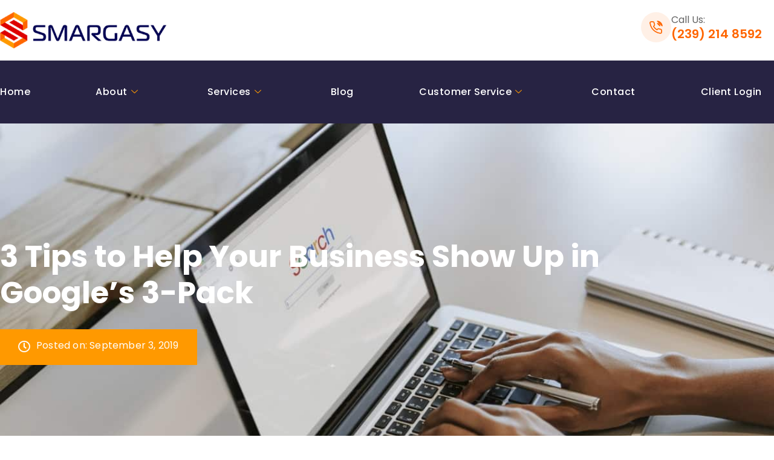

--- FILE ---
content_type: text/css
request_url: https://www.smargasy.com/wp-content/cache/wpfc-minified/kc3m7apm/7md85.css
body_size: -282
content:
body[class*="wp-theme-twentytwenty"] header.wp-block-template-part {
padding-top: max(1rem, var(--wp--style--root--padding-top, 0px)) !important;
padding-left: max(1.5rem, var(--wp--style--root--padding-left, 0px)) !important;
padding-right: max(1.5rem, var(--wp--style--root--padding-right, 0px)) !important;
} body[class*="wp-theme-twentytwenty"] footer.wp-block-template-part {
padding-left: max(1.5rem, var(--wp--style--root--padding-left, 0px)) !important;
padding-right: max(1.5rem, var(--wp--style--root--padding-right, 0px)) !important;
padding-bottom: max(1rem, var(--wp--style--root--padding-bottom, 0px)) !important;
}

--- FILE ---
content_type: text/css
request_url: https://www.smargasy.com/wp-content/cache/wpfc-minified/ephk7zu0/7md85.css
body_size: -270
content:
@font-face{font-family:"Font Awesome 5 Free";font-style:normal;font-weight:400;font-display:block;src:url(//www.smargasy.com/wp-content/plugins/elementor/assets/lib/font-awesome/webfonts/fa-regular-400.eot);src:url(//www.smargasy.com/wp-content/plugins/elementor/assets/lib/font-awesome/webfonts/fa-regular-400.eot?#iefix) format("embedded-opentype"),url(//www.smargasy.com/wp-content/plugins/elementor/assets/lib/font-awesome/webfonts/fa-regular-400.woff2) format("woff2"),url(//www.smargasy.com/wp-content/plugins/elementor/assets/lib/font-awesome/webfonts/fa-regular-400.woff) format("woff"),url(//www.smargasy.com/wp-content/plugins/elementor/assets/lib/font-awesome/webfonts/fa-regular-400.ttf) format("truetype"),url(//www.smargasy.com/wp-content/plugins/elementor/assets/lib/font-awesome/webfonts/fa-regular-400.svg#fontawesome) format("svg")}.far{font-family:"Font Awesome 5 Free";font-weight:400}

--- FILE ---
content_type: text/css
request_url: https://www.smargasy.com/wp-content/cache/wpfc-minified/efevshca/7md85.css
body_size: -267
content:
@font-face{font-family:"Font Awesome 5 Free";font-style:normal;font-weight:900;font-display:block;src:url(//www.smargasy.com/wp-content/plugins/elementor/assets/lib/font-awesome/webfonts/fa-solid-900.eot);src:url(//www.smargasy.com/wp-content/plugins/elementor/assets/lib/font-awesome/webfonts/fa-solid-900.eot?#iefix) format("embedded-opentype"),url(//www.smargasy.com/wp-content/plugins/elementor/assets/lib/font-awesome/webfonts/fa-solid-900.woff2) format("woff2"),url(//www.smargasy.com/wp-content/plugins/elementor/assets/lib/font-awesome/webfonts/fa-solid-900.woff) format("woff"),url(//www.smargasy.com/wp-content/plugins/elementor/assets/lib/font-awesome/webfonts/fa-solid-900.ttf) format("truetype"),url(//www.smargasy.com/wp-content/plugins/elementor/assets/lib/font-awesome/webfonts/fa-solid-900.svg#fontawesome) format("svg")}.fa,.fas{font-family:"Font Awesome 5 Free";font-weight:900}

--- FILE ---
content_type: text/css
request_url: https://www.smargasy.com/wp-content/cache/wpfc-minified/lpk0hd5w/7md85.css
body_size: -225
content:
@font-face {
font-family: 'Font Awesome 5 Brands';
font-style: normal;
font-weight: 400;
font-display: block;
src: url(//www.smargasy.com/wp-content/plugins/elementor/assets/lib/font-awesome/webfonts/fa-brands-400.eot);
src: url(//www.smargasy.com/wp-content/plugins/elementor/assets/lib/font-awesome/webfonts/fa-brands-400.eot?#iefix) format("embedded-opentype"), url(//www.smargasy.com/wp-content/plugins/elementor/assets/lib/font-awesome/webfonts/fa-brands-400.woff2) format("woff2"), url(//www.smargasy.com/wp-content/plugins/elementor/assets/lib/font-awesome/webfonts/fa-brands-400.woff) format("woff"), url(//www.smargasy.com/wp-content/plugins/elementor/assets/lib/font-awesome/webfonts/fa-brands-400.ttf) format("truetype"), url(//www.smargasy.com/wp-content/plugins/elementor/assets/lib/font-awesome/webfonts/fa-brands-400.svg#fontawesome) format("svg"); }
.fab {
font-family: 'Font Awesome 5 Brands';
font-weight: 400; }

--- FILE ---
content_type: text/css
request_url: https://www.smargasy.com/wp-content/cache/wpfc-minified/q63x7wx0/7md85.css
body_size: -137
content:
@font-face {
font-family: 'Font Awesome 5 Free';
font-style: normal;
font-weight: 900;
font-display: block;
src: url(//www.smargasy.com/wp-content/plugins/elementor/assets/lib/font-awesome/webfonts/fa-solid-900.eot);
src: url(//www.smargasy.com/wp-content/plugins/elementor/assets/lib/font-awesome/webfonts/fa-solid-900.eot?#iefix) format("embedded-opentype"), url(//www.smargasy.com/wp-content/plugins/elementor/assets/lib/font-awesome/webfonts/fa-solid-900.woff2) format("woff2"), url(//www.smargasy.com/wp-content/plugins/elementor/assets/lib/font-awesome/webfonts/fa-solid-900.woff) format("woff"), url(//www.smargasy.com/wp-content/plugins/elementor/assets/lib/font-awesome/webfonts/fa-solid-900.ttf) format("truetype"), url(//www.smargasy.com/wp-content/plugins/elementor/assets/lib/font-awesome/webfonts/fa-solid-900.svg#fontawesome) format("svg"); }
.fa,
.fas {
font-family: 'Font Awesome 5 Free';
font-weight: 900; }

--- FILE ---
content_type: text/css
request_url: https://www.smargasy.com/wp-content/uploads/elementor/css/post-22.css?ver=1768400260
body_size: 2343
content:
.elementor-widget-section .premium-global-badge-{{ID}} .premium-badge-text{color:var( --e-global-color-secondary );}.elementor-widget-section:not(.premium-gbadge-custom) .premium-global-badge-{{ID}} .premium-badge-container, .elementor-widget-section.premium-gbadge-custom .premium-global-badge-{{ID}} .premium-badge-container{background-color:var( --e-global-color-primary );}.elementor-widget-section .premium-global-badge-{{ID}} .premium-badge-icon{color:var( --e-global-color-secondary );fill:var( --e-global-color-secondary );}.elementor-widget-section.premium-cursor-ftext .premium-global-cursor-{{ID}} .premium-cursor-follow-text{font-family:var( --e-global-typography-primary-font-family ), Sans-serif;font-weight:var( --e-global-typography-primary-font-weight );}.elementor-widget-section .premium-global-cursor-{{ID}}{color:var( --e-global-color-primary );fill:var( --e-global-color-primary );}.elementor-22 .elementor-element.elementor-element-26a322c > .elementor-container{max-width:1260px;}.elementor-22 .elementor-element.elementor-element-26a322c a{color:#FF6600;}.elementor-22 .elementor-element.elementor-element-26a322c{margin-top:0px;margin-bottom:0px;padding:20px 0px 20px 0px;}.elementor-widget-column.premium-cursor-ftext .premium-global-cursor-{{ID}} .premium-cursor-follow-text{font-family:var( --e-global-typography-primary-font-family ), Sans-serif;font-weight:var( --e-global-typography-primary-font-weight );}.elementor-widget-column .premium-global-cursor-{{ID}}{color:var( --e-global-color-primary );fill:var( --e-global-color-primary );}.elementor-widget-column .premium-global-badge-{{ID}} .premium-badge-text{color:var( --e-global-color-secondary );}.elementor-widget-column:not(.premium-gbadge-custom) .premium-global-badge-{{ID}} .premium-badge-container, .elementor-widget-column.premium-gbadge-custom .premium-global-badge-{{ID}} .premium-badge-container{background-color:var( --e-global-color-primary );}.elementor-widget-column .premium-global-badge-{{ID}} .premium-badge-icon{color:var( --e-global-color-secondary );fill:var( --e-global-color-secondary );}.elementor-22 .elementor-element.elementor-element-908ff1c > .elementor-element-populated{padding:0px 0px 0px 0px;}.elementor-22 .elementor-element.elementor-element-feeb0c4 > .elementor-element-populated{padding:0px 0px 0px 0px;}.elementor-widget-image.premium-cursor-ftext .premium-global-cursor-{{ID}} .premium-cursor-follow-text{font-family:var( --e-global-typography-primary-font-family ), Sans-serif;font-weight:var( --e-global-typography-primary-font-weight );}.elementor-widget-image .premium-global-cursor-{{ID}}{color:var( --e-global-color-primary );fill:var( --e-global-color-primary );}.elementor-widget-image .premium-global-badge-{{ID}} .premium-badge-text{color:var( --e-global-color-secondary );}.elementor-widget-image:not(.premium-gbadge-custom) .premium-global-badge-{{ID}} .premium-badge-container, .elementor-widget-image.premium-gbadge-custom .premium-global-badge-{{ID}} .premium-badge-container{background-color:var( --e-global-color-primary );}.elementor-widget-image .premium-global-badge-{{ID}} .premium-badge-icon{color:var( --e-global-color-secondary );fill:var( --e-global-color-secondary );}.elementor-widget-image .widget-image-caption{color:var( --e-global-color-text );font-family:var( --e-global-typography-text-font-family ), Sans-serif;font-weight:var( --e-global-typography-text-font-weight );}.elementor-22 .elementor-element.elementor-element-eb4b6fb{text-align:start;}.elementor-22 .elementor-element.elementor-element-f638927.elementor-column > .elementor-widget-wrap{justify-content:flex-end;}.elementor-22 .elementor-element.elementor-element-f638927 > .elementor-element-populated{padding:0px 0px 0px 0px;}.elementor-widget-icon-box.premium-cursor-ftext .premium-global-cursor-{{ID}} .premium-cursor-follow-text{font-family:var( --e-global-typography-primary-font-family ), Sans-serif;font-weight:var( --e-global-typography-primary-font-weight );}.elementor-widget-icon-box .premium-global-cursor-{{ID}}{color:var( --e-global-color-primary );fill:var( --e-global-color-primary );}.elementor-widget-icon-box .premium-global-badge-{{ID}} .premium-badge-text{color:var( --e-global-color-secondary );}.elementor-widget-icon-box:not(.premium-gbadge-custom) .premium-global-badge-{{ID}} .premium-badge-container, .elementor-widget-icon-box.premium-gbadge-custom .premium-global-badge-{{ID}} .premium-badge-container{background-color:var( --e-global-color-primary );}.elementor-widget-icon-box .premium-global-badge-{{ID}} .premium-badge-icon{color:var( --e-global-color-secondary );fill:var( --e-global-color-secondary );}.elementor-widget-icon-box.elementor-view-stacked .elementor-icon{background-color:var( --e-global-color-primary );}.elementor-widget-icon-box.elementor-view-framed .elementor-icon, .elementor-widget-icon-box.elementor-view-default .elementor-icon{fill:var( --e-global-color-primary );color:var( --e-global-color-primary );border-color:var( --e-global-color-primary );}.elementor-widget-icon-box .elementor-icon-box-title, .elementor-widget-icon-box .elementor-icon-box-title a{font-family:var( --e-global-typography-primary-font-family ), Sans-serif;font-weight:var( --e-global-typography-primary-font-weight );}.elementor-widget-icon-box .elementor-icon-box-title{color:var( --e-global-color-primary );}.elementor-widget-icon-box:has(:hover) .elementor-icon-box-title,
					 .elementor-widget-icon-box:has(:focus) .elementor-icon-box-title{color:var( --e-global-color-primary );}.elementor-widget-icon-box .elementor-icon-box-description{font-family:var( --e-global-typography-text-font-family ), Sans-serif;font-weight:var( --e-global-typography-text-font-weight );color:var( --e-global-color-text );}.elementor-22 .elementor-element.elementor-element-b49da6a{width:auto;max-width:auto;}.elementor-22 .elementor-element.elementor-element-b49da6a .elementor-icon-box-wrapper{align-items:center;text-align:start;gap:15px;}.elementor-22 .elementor-element.elementor-element-b49da6a .elementor-icon-box-title{margin-block-end:5px;color:#636363;}.elementor-22 .elementor-element.elementor-element-b49da6a .elementor-icon-box-title, .elementor-22 .elementor-element.elementor-element-b49da6a .elementor-icon-box-title a{font-family:"Poppins", Sans-serif;font-size:16px;font-weight:400;line-height:16px;}.elementor-22 .elementor-element.elementor-element-b49da6a .elementor-icon-box-description{font-family:"Poppins", Sans-serif;font-size:20px;font-weight:600;line-height:20px;color:#FF6600;}.elementor-22 .elementor-element.elementor-element-eafce90:not(.elementor-motion-effects-element-type-background), .elementor-22 .elementor-element.elementor-element-eafce90 > .elementor-motion-effects-container > .elementor-motion-effects-layer{background-color:#272343;}.elementor-22 .elementor-element.elementor-element-eafce90 > .elementor-container{max-width:1260px;}.elementor-22 .elementor-element.elementor-element-eafce90{transition:background 0.3s, border 0.3s, border-radius 0.3s, box-shadow 0.3s;padding:27px 0px 27px 0px;}.elementor-22 .elementor-element.elementor-element-eafce90 > .elementor-background-overlay{transition:background 0.3s, border-radius 0.3s, opacity 0.3s;}.elementor-22 .elementor-element.elementor-element-e7653a3 > .elementor-element-populated{padding:0px 0px 0px 0px;}.elementor-widget-nav-menu.premium-cursor-ftext .premium-global-cursor-{{ID}} .premium-cursor-follow-text{font-family:var( --e-global-typography-primary-font-family ), Sans-serif;font-weight:var( --e-global-typography-primary-font-weight );}.elementor-widget-nav-menu .premium-global-cursor-{{ID}}{color:var( --e-global-color-primary );fill:var( --e-global-color-primary );}.elementor-widget-nav-menu .premium-global-badge-{{ID}} .premium-badge-text{color:var( --e-global-color-secondary );}.elementor-widget-nav-menu:not(.premium-gbadge-custom) .premium-global-badge-{{ID}} .premium-badge-container, .elementor-widget-nav-menu.premium-gbadge-custom .premium-global-badge-{{ID}} .premium-badge-container{background-color:var( --e-global-color-primary );}.elementor-widget-nav-menu .premium-global-badge-{{ID}} .premium-badge-icon{color:var( --e-global-color-secondary );fill:var( --e-global-color-secondary );}.elementor-widget-nav-menu .elementor-nav-menu .elementor-item{font-family:var( --e-global-typography-primary-font-family ), Sans-serif;font-weight:var( --e-global-typography-primary-font-weight );}.elementor-widget-nav-menu .elementor-nav-menu--main .elementor-item{color:var( --e-global-color-text );fill:var( --e-global-color-text );}.elementor-widget-nav-menu .elementor-nav-menu--main .elementor-item:hover,
					.elementor-widget-nav-menu .elementor-nav-menu--main .elementor-item.elementor-item-active,
					.elementor-widget-nav-menu .elementor-nav-menu--main .elementor-item.highlighted,
					.elementor-widget-nav-menu .elementor-nav-menu--main .elementor-item:focus{color:var( --e-global-color-accent );fill:var( --e-global-color-accent );}.elementor-widget-nav-menu .elementor-nav-menu--main:not(.e--pointer-framed) .elementor-item:before,
					.elementor-widget-nav-menu .elementor-nav-menu--main:not(.e--pointer-framed) .elementor-item:after{background-color:var( --e-global-color-accent );}.elementor-widget-nav-menu .e--pointer-framed .elementor-item:before,
					.elementor-widget-nav-menu .e--pointer-framed .elementor-item:after{border-color:var( --e-global-color-accent );}.elementor-widget-nav-menu{--e-nav-menu-divider-color:var( --e-global-color-text );}.elementor-widget-nav-menu .elementor-nav-menu--dropdown .elementor-item, .elementor-widget-nav-menu .elementor-nav-menu--dropdown  .elementor-sub-item{font-family:var( --e-global-typography-accent-font-family ), Sans-serif;font-weight:var( --e-global-typography-accent-font-weight );}.elementor-22 .elementor-element.elementor-element-61159ab .elementor-menu-toggle{margin:0 auto;}.elementor-22 .elementor-element.elementor-element-61159ab .elementor-nav-menu .elementor-item{font-family:"Poppins", Sans-serif;font-size:16px;font-weight:500;line-height:16px;}.elementor-22 .elementor-element.elementor-element-61159ab .elementor-nav-menu--main .elementor-item{color:#FFFFFF;fill:#FFFFFF;}.elementor-22 .elementor-element.elementor-element-61159ab .elementor-nav-menu--main .elementor-item:hover,
					.elementor-22 .elementor-element.elementor-element-61159ab .elementor-nav-menu--main .elementor-item.elementor-item-active,
					.elementor-22 .elementor-element.elementor-element-61159ab .elementor-nav-menu--main .elementor-item.highlighted,
					.elementor-22 .elementor-element.elementor-element-61159ab .elementor-nav-menu--main .elementor-item:focus{color:#FF9900;fill:#FF9900;}.elementor-22 .elementor-element.elementor-element-61159ab .elementor-nav-menu--main:not(.e--pointer-framed) .elementor-item:before,
					.elementor-22 .elementor-element.elementor-element-61159ab .elementor-nav-menu--main:not(.e--pointer-framed) .elementor-item:after{background-color:#61CE7000;}.elementor-22 .elementor-element.elementor-element-61159ab .e--pointer-framed .elementor-item:before,
					.elementor-22 .elementor-element.elementor-element-61159ab .e--pointer-framed .elementor-item:after{border-color:#61CE7000;}.elementor-22 .elementor-element.elementor-element-61159ab .elementor-nav-menu--main .elementor-item.elementor-item-active{color:#FF9900;}.elementor-22 .elementor-element.elementor-element-61159ab{--e-nav-menu-horizontal-menu-item-margin:calc( 60px / 2 );}.elementor-22 .elementor-element.elementor-element-61159ab .elementor-nav-menu--main:not(.elementor-nav-menu--layout-horizontal) .elementor-nav-menu > li:not(:last-child){margin-bottom:60px;}.elementor-22 .elementor-element.elementor-element-61159ab .elementor-nav-menu--dropdown a, .elementor-22 .elementor-element.elementor-element-61159ab .elementor-menu-toggle{color:#FF9900;fill:#FF9900;}.elementor-22 .elementor-element.elementor-element-61159ab .elementor-nav-menu--dropdown a:hover,
					.elementor-22 .elementor-element.elementor-element-61159ab .elementor-nav-menu--dropdown a:focus,
					.elementor-22 .elementor-element.elementor-element-61159ab .elementor-nav-menu--dropdown a.elementor-item-active,
					.elementor-22 .elementor-element.elementor-element-61159ab .elementor-nav-menu--dropdown a.highlighted,
					.elementor-22 .elementor-element.elementor-element-61159ab .elementor-menu-toggle:hover,
					.elementor-22 .elementor-element.elementor-element-61159ab .elementor-menu-toggle:focus{color:#000000;}.elementor-22 .elementor-element.elementor-element-61159ab .elementor-nav-menu--dropdown a:hover,
					.elementor-22 .elementor-element.elementor-element-61159ab .elementor-nav-menu--dropdown a:focus,
					.elementor-22 .elementor-element.elementor-element-61159ab .elementor-nav-menu--dropdown a.elementor-item-active,
					.elementor-22 .elementor-element.elementor-element-61159ab .elementor-nav-menu--dropdown a.highlighted{background-color:#F2F2F2;}.elementor-22 .elementor-element.elementor-element-61159ab .elementor-nav-menu--dropdown .elementor-item, .elementor-22 .elementor-element.elementor-element-61159ab .elementor-nav-menu--dropdown  .elementor-sub-item{font-family:"Poppins", Sans-serif;font-size:16px;font-weight:500;}.elementor-22 .elementor-element.elementor-element-be925b9 > .elementor-container{max-width:1260px;}.elementor-22 .elementor-element.elementor-element-be925b9{padding:20px 0px 20px 0px;}.elementor-22 .elementor-element.elementor-element-e2e237c > .elementor-element-populated{padding:0px 0px 0px 0px;}.elementor-22 .elementor-element.elementor-element-6f42190 > .elementor-element-populated{padding:0px 0px 0px 0px;}.elementor-22 .elementor-element.elementor-element-4dd93e5{text-align:start;}.elementor-22 .elementor-element.elementor-element-78ab9eb.elementor-column > .elementor-widget-wrap{justify-content:flex-end;}.elementor-22 .elementor-element.elementor-element-78ab9eb > .elementor-element-populated{padding:0px 0px 0px 0px;}.elementor-22 .elementor-element.elementor-element-b3447ff .elementor-menu-toggle{margin-left:auto;}.elementor-22 .elementor-element.elementor-element-b3447ff .elementor-nav-menu .elementor-item{font-family:"Poppins", Sans-serif;font-size:16px;font-weight:500;line-height:16px;}.elementor-22 .elementor-element.elementor-element-b3447ff .elementor-nav-menu--main .elementor-item{color:#121212;fill:#121212;}.elementor-22 .elementor-element.elementor-element-b3447ff .elementor-nav-menu--main .elementor-item:hover,
					.elementor-22 .elementor-element.elementor-element-b3447ff .elementor-nav-menu--main .elementor-item.elementor-item-active,
					.elementor-22 .elementor-element.elementor-element-b3447ff .elementor-nav-menu--main .elementor-item.highlighted,
					.elementor-22 .elementor-element.elementor-element-b3447ff .elementor-nav-menu--main .elementor-item:focus{color:#FF9900;fill:#FF9900;}.elementor-22 .elementor-element.elementor-element-b3447ff .elementor-nav-menu--main:not(.e--pointer-framed) .elementor-item:before,
					.elementor-22 .elementor-element.elementor-element-b3447ff .elementor-nav-menu--main:not(.e--pointer-framed) .elementor-item:after{background-color:#61CE7000;}.elementor-22 .elementor-element.elementor-element-b3447ff .e--pointer-framed .elementor-item:before,
					.elementor-22 .elementor-element.elementor-element-b3447ff .e--pointer-framed .elementor-item:after{border-color:#61CE7000;}.elementor-22 .elementor-element.elementor-element-b3447ff .elementor-nav-menu--main .elementor-item.elementor-item-active{color:#FF9900;}.elementor-22 .elementor-element.elementor-element-b3447ff{--e-nav-menu-horizontal-menu-item-margin:calc( 60px / 2 );}.elementor-22 .elementor-element.elementor-element-b3447ff .elementor-nav-menu--main:not(.elementor-nav-menu--layout-horizontal) .elementor-nav-menu > li:not(:last-child){margin-bottom:60px;}.elementor-22 .elementor-element.elementor-element-b3447ff .elementor-nav-menu--dropdown a, .elementor-22 .elementor-element.elementor-element-b3447ff .elementor-menu-toggle{color:#FF9900;fill:#FF9900;}.elementor-22 .elementor-element.elementor-element-b3447ff .elementor-nav-menu--dropdown a:hover,
					.elementor-22 .elementor-element.elementor-element-b3447ff .elementor-nav-menu--dropdown a:focus,
					.elementor-22 .elementor-element.elementor-element-b3447ff .elementor-nav-menu--dropdown a.elementor-item-active,
					.elementor-22 .elementor-element.elementor-element-b3447ff .elementor-nav-menu--dropdown a.highlighted,
					.elementor-22 .elementor-element.elementor-element-b3447ff .elementor-menu-toggle:hover,
					.elementor-22 .elementor-element.elementor-element-b3447ff .elementor-menu-toggle:focus{color:#000000;}.elementor-22 .elementor-element.elementor-element-b3447ff .elementor-nav-menu--dropdown a:hover,
					.elementor-22 .elementor-element.elementor-element-b3447ff .elementor-nav-menu--dropdown a:focus,
					.elementor-22 .elementor-element.elementor-element-b3447ff .elementor-nav-menu--dropdown a.elementor-item-active,
					.elementor-22 .elementor-element.elementor-element-b3447ff .elementor-nav-menu--dropdown a.highlighted{background-color:#F2F2F2;}.elementor-22 .elementor-element.elementor-element-b3447ff .elementor-nav-menu--dropdown .elementor-item, .elementor-22 .elementor-element.elementor-element-b3447ff .elementor-nav-menu--dropdown  .elementor-sub-item{font-family:"Poppins", Sans-serif;font-size:16px;font-weight:500;}.elementor-22 .elementor-element.elementor-element-fc63fbb.elementor-column > .elementor-widget-wrap{justify-content:flex-end;}.elementor-22 .elementor-element.elementor-element-fc63fbb > .elementor-element-populated{padding:0px 0px 0px 0px;}.elementor-widget-icon.premium-cursor-ftext .premium-global-cursor-{{ID}} .premium-cursor-follow-text{font-family:var( --e-global-typography-primary-font-family ), Sans-serif;font-weight:var( --e-global-typography-primary-font-weight );}.elementor-widget-icon .premium-global-cursor-{{ID}}{color:var( --e-global-color-primary );fill:var( --e-global-color-primary );}.elementor-widget-icon .premium-global-badge-{{ID}} .premium-badge-text{color:var( --e-global-color-secondary );}.elementor-widget-icon:not(.premium-gbadge-custom) .premium-global-badge-{{ID}} .premium-badge-container, .elementor-widget-icon.premium-gbadge-custom .premium-global-badge-{{ID}} .premium-badge-container{background-color:var( --e-global-color-primary );}.elementor-widget-icon .premium-global-badge-{{ID}} .premium-badge-icon{color:var( --e-global-color-secondary );fill:var( --e-global-color-secondary );}.elementor-widget-icon.elementor-view-stacked .elementor-icon{background-color:var( --e-global-color-primary );}.elementor-widget-icon.elementor-view-framed .elementor-icon, .elementor-widget-icon.elementor-view-default .elementor-icon{color:var( --e-global-color-primary );border-color:var( --e-global-color-primary );}.elementor-widget-icon.elementor-view-framed .elementor-icon, .elementor-widget-icon.elementor-view-default .elementor-icon svg{fill:var( --e-global-color-primary );}.elementor-22 .elementor-element.elementor-element-122d299 .elementor-icon-wrapper{text-align:center;}.elementor-22 .elementor-element.elementor-element-122d299.elementor-view-stacked .elementor-icon{background-color:#6EC1E400;}.elementor-22 .elementor-element.elementor-element-122d299.elementor-view-framed .elementor-icon, .elementor-22 .elementor-element.elementor-element-122d299.elementor-view-default .elementor-icon{color:#6EC1E400;border-color:#6EC1E400;}.elementor-22 .elementor-element.elementor-element-122d299.elementor-view-framed .elementor-icon, .elementor-22 .elementor-element.elementor-element-122d299.elementor-view-default .elementor-icon svg{fill:#6EC1E400;}.elementor-22 .elementor-element.elementor-element-881b032:not(.elementor-motion-effects-element-type-background), .elementor-22 .elementor-element.elementor-element-881b032 > .elementor-motion-effects-container > .elementor-motion-effects-layer{background-color:#272343;}.elementor-22 .elementor-element.elementor-element-881b032 > .elementor-container{max-width:1260px;}.elementor-22 .elementor-element.elementor-element-881b032{transition:background 0.3s, border 0.3s, border-radius 0.3s, box-shadow 0.3s;padding:27px 0px 27px 0px;}.elementor-22 .elementor-element.elementor-element-881b032 > .elementor-background-overlay{transition:background 0.3s, border-radius 0.3s, opacity 0.3s;}.elementor-22 .elementor-element.elementor-element-e1b6225 > .elementor-element-populated{padding:0px 0px 0px 0px;}.elementor-widget-ekit-nav-menu.premium-cursor-ftext .premium-global-cursor-{{ID}} .premium-cursor-follow-text{font-family:var( --e-global-typography-primary-font-family ), Sans-serif;font-weight:var( --e-global-typography-primary-font-weight );}.elementor-widget-ekit-nav-menu .premium-global-cursor-{{ID}}{color:var( --e-global-color-primary );fill:var( --e-global-color-primary );}.elementor-widget-ekit-nav-menu .premium-global-badge-{{ID}} .premium-badge-text{color:var( --e-global-color-secondary );}.elementor-widget-ekit-nav-menu:not(.premium-gbadge-custom) .premium-global-badge-{{ID}} .premium-badge-container, .elementor-widget-ekit-nav-menu.premium-gbadge-custom .premium-global-badge-{{ID}} .premium-badge-container{background-color:var( --e-global-color-primary );}.elementor-widget-ekit-nav-menu .premium-global-badge-{{ID}} .premium-badge-icon{color:var( --e-global-color-secondary );fill:var( --e-global-color-secondary );}.elementor-22 .elementor-element.elementor-element-29f9e4c .elementskit-menu-container{height:50px;border-radius:0px 0px 0px 0px;}.elementor-22 .elementor-element.elementor-element-29f9e4c .elementskit-navbar-nav > li > a{font-family:"Poppins", Sans-serif;font-size:16px;font-weight:500;letter-spacing:0.5px;color:#FFFFFF;padding:0px 0px 0px 0px;}.elementor-22 .elementor-element.elementor-element-29f9e4c .elementskit-navbar-nav > li > a:hover{color:#FF9900;}.elementor-22 .elementor-element.elementor-element-29f9e4c .elementskit-navbar-nav > li > a:focus{color:#FF9900;}.elementor-22 .elementor-element.elementor-element-29f9e4c .elementskit-navbar-nav > li > a:active{color:#FF9900;}.elementor-22 .elementor-element.elementor-element-29f9e4c .elementskit-navbar-nav > li:hover > a{color:#FF9900;}.elementor-22 .elementor-element.elementor-element-29f9e4c .elementskit-navbar-nav > li:hover > a .elementskit-submenu-indicator{color:#FF9900;}.elementor-22 .elementor-element.elementor-element-29f9e4c .elementskit-navbar-nav > li > a:hover .elementskit-submenu-indicator{color:#FF9900;}.elementor-22 .elementor-element.elementor-element-29f9e4c .elementskit-navbar-nav > li > a:focus .elementskit-submenu-indicator{color:#FF9900;}.elementor-22 .elementor-element.elementor-element-29f9e4c .elementskit-navbar-nav > li > a:active .elementskit-submenu-indicator{color:#FF9900;}.elementor-22 .elementor-element.elementor-element-29f9e4c .elementskit-navbar-nav > li.current-menu-item > a{color:#FF9900;}.elementor-22 .elementor-element.elementor-element-29f9e4c .elementskit-navbar-nav > li.current-menu-ancestor > a{color:#FF9900;}.elementor-22 .elementor-element.elementor-element-29f9e4c .elementskit-navbar-nav > li.current-menu-ancestor > a .elementskit-submenu-indicator{color:#FF9900;}.elementor-22 .elementor-element.elementor-element-29f9e4c .elementskit-navbar-nav > li{margin:0px 0px 0px 0px;}.elementor-22 .elementor-element.elementor-element-29f9e4c .elementskit-navbar-nav > li > a .elementskit-submenu-indicator{color:#FF9900;fill:#FF9900;}.elementor-22 .elementor-element.elementor-element-29f9e4c .elementskit-navbar-nav > li > a .ekit-submenu-indicator-icon{color:#FF9900;fill:#FF9900;}.elementor-22 .elementor-element.elementor-element-29f9e4c .elementskit-navbar-nav .elementskit-submenu-panel > li > a{padding:0px 0px 0px 0px;color:#FFFFFF;}.elementor-22 .elementor-element.elementor-element-29f9e4c .elementskit-navbar-nav .elementskit-submenu-panel > li > a:hover{color:#FF9900;}.elementor-22 .elementor-element.elementor-element-29f9e4c .elementskit-navbar-nav .elementskit-submenu-panel > li > a:focus{color:#FF9900;}.elementor-22 .elementor-element.elementor-element-29f9e4c .elementskit-navbar-nav .elementskit-submenu-panel > li > a:active{color:#FF9900;}.elementor-22 .elementor-element.elementor-element-29f9e4c .elementskit-navbar-nav .elementskit-submenu-panel > li:hover > a{color:#FF9900;}.elementor-22 .elementor-element.elementor-element-29f9e4c .elementskit-navbar-nav .elementskit-submenu-panel > li.current-menu-item > a{color:#FF9900 !important;}.elementor-22 .elementor-element.elementor-element-29f9e4c .elementskit-submenu-panel{padding:15px 0px 15px 0px;}.elementor-22 .elementor-element.elementor-element-29f9e4c .elementskit-navbar-nav .elementskit-submenu-panel{border-radius:0px 0px 0px 0px;min-width:220px;}.elementor-22 .elementor-element.elementor-element-29f9e4c .elementskit-menu-hamburger{float:right;}.elementor-22 .elementor-element.elementor-element-29f9e4c .elementskit-menu-hamburger .elementskit-menu-hamburger-icon{background-color:rgba(0, 0, 0, 0.5);}.elementor-22 .elementor-element.elementor-element-29f9e4c .elementskit-menu-hamburger > .ekit-menu-icon{color:rgba(0, 0, 0, 0.5);}.elementor-22 .elementor-element.elementor-element-29f9e4c .elementskit-menu-hamburger:hover .elementskit-menu-hamburger-icon{background-color:rgba(0, 0, 0, 0.5);}.elementor-22 .elementor-element.elementor-element-29f9e4c .elementskit-menu-hamburger:hover > .ekit-menu-icon{color:rgba(0, 0, 0, 0.5);}.elementor-22 .elementor-element.elementor-element-29f9e4c .elementskit-menu-close{color:rgba(51, 51, 51, 1);}.elementor-22 .elementor-element.elementor-element-29f9e4c .elementskit-menu-close:hover{color:rgba(0, 0, 0, 0.5);}.elementor-22 .elementor-element.elementor-element-7d90d06 > .elementor-container{max-width:1260px;}.elementor-22 .elementor-element.elementor-element-7d90d06{padding:20px 0px 20px 0px;}.elementor-22 .elementor-element.elementor-element-6001d8b > .elementor-element-populated{padding:0px 0px 0px 0px;}.elementor-22 .elementor-element.elementor-element-d0005fc > .elementor-element-populated{padding:0px 0px 0px 0px;}.elementor-22 .elementor-element.elementor-element-1666172{text-align:start;}.elementor-22 .elementor-element.elementor-element-cb7b081.elementor-column > .elementor-widget-wrap{justify-content:flex-end;}.elementor-22 .elementor-element.elementor-element-cb7b081 > .elementor-element-populated{padding:0px 0px 0px 0px;}.elementor-22 .elementor-element.elementor-element-3e7f694 .elementskit-menu-hamburger{background-color:#F2F2F2;float:right;}.elementor-22 .elementor-element.elementor-element-3e7f694 .elementskit-menu-hamburger:hover{background-color:#FF9900;}.elementor-22 .elementor-element.elementor-element-3e7f694 .elementskit-menu-container{height:50px;border-radius:0px 0px 0px 0px;}.elementor-22 .elementor-element.elementor-element-3e7f694 .elementskit-navbar-nav > li > a{font-family:"Poppins", Sans-serif;font-size:16px;font-weight:500;letter-spacing:0.5px;color:#FFFFFF;padding:0px 35px 0px 35px;}.elementor-22 .elementor-element.elementor-element-3e7f694 .elementskit-navbar-nav > li > a:hover{color:#FF9900;}.elementor-22 .elementor-element.elementor-element-3e7f694 .elementskit-navbar-nav > li > a:focus{color:#FF9900;}.elementor-22 .elementor-element.elementor-element-3e7f694 .elementskit-navbar-nav > li > a:active{color:#FF9900;}.elementor-22 .elementor-element.elementor-element-3e7f694 .elementskit-navbar-nav > li:hover > a{color:#FF9900;}.elementor-22 .elementor-element.elementor-element-3e7f694 .elementskit-navbar-nav > li:hover > a .elementskit-submenu-indicator{color:#FF9900;}.elementor-22 .elementor-element.elementor-element-3e7f694 .elementskit-navbar-nav > li > a:hover .elementskit-submenu-indicator{color:#FF9900;}.elementor-22 .elementor-element.elementor-element-3e7f694 .elementskit-navbar-nav > li > a:focus .elementskit-submenu-indicator{color:#FF9900;}.elementor-22 .elementor-element.elementor-element-3e7f694 .elementskit-navbar-nav > li > a:active .elementskit-submenu-indicator{color:#FF9900;}.elementor-22 .elementor-element.elementor-element-3e7f694 .elementskit-navbar-nav > li.current-menu-item > a{color:#FF9900;}.elementor-22 .elementor-element.elementor-element-3e7f694 .elementskit-navbar-nav > li.current-menu-ancestor > a{color:#FF9900;}.elementor-22 .elementor-element.elementor-element-3e7f694 .elementskit-navbar-nav > li.current-menu-ancestor > a .elementskit-submenu-indicator{color:#FF9900;}.elementor-22 .elementor-element.elementor-element-3e7f694 .elementskit-navbar-nav > li{margin:0px 0px 0px 0px;}.elementor-22 .elementor-element.elementor-element-3e7f694 .elementskit-navbar-nav > li > a .elementskit-submenu-indicator{color:#FF9900;fill:#FF9900;}.elementor-22 .elementor-element.elementor-element-3e7f694 .elementskit-navbar-nav > li > a .ekit-submenu-indicator-icon{color:#FF9900;fill:#FF9900;}.elementor-22 .elementor-element.elementor-element-3e7f694 .elementskit-navbar-nav .elementskit-submenu-panel > li > a{font-family:"Poppins", Sans-serif;font-weight:500;padding:0px 0px 0px 0px;color:#FFFFFF;}.elementor-22 .elementor-element.elementor-element-3e7f694 .elementskit-navbar-nav .elementskit-submenu-panel > li > a:hover{color:#FF9900;}.elementor-22 .elementor-element.elementor-element-3e7f694 .elementskit-navbar-nav .elementskit-submenu-panel > li > a:focus{color:#FF9900;}.elementor-22 .elementor-element.elementor-element-3e7f694 .elementskit-navbar-nav .elementskit-submenu-panel > li > a:active{color:#FF9900;}.elementor-22 .elementor-element.elementor-element-3e7f694 .elementskit-navbar-nav .elementskit-submenu-panel > li:hover > a{color:#FF9900;}.elementor-22 .elementor-element.elementor-element-3e7f694 .elementskit-navbar-nav .elementskit-submenu-panel > li.current-menu-item > a{color:#FF9900 !important;}.elementor-22 .elementor-element.elementor-element-3e7f694 .elementskit-submenu-panel{padding:15px 0px 15px 0px;}.elementor-22 .elementor-element.elementor-element-3e7f694 .elementskit-navbar-nav .elementskit-submenu-panel{border-radius:0px 0px 0px 0px;min-width:220px;}.elementor-22 .elementor-element.elementor-element-3e7f694 .elementskit-menu-hamburger .elementskit-menu-hamburger-icon{background-color:#FF9900;}.elementor-22 .elementor-element.elementor-element-3e7f694 .elementskit-menu-hamburger > .ekit-menu-icon{color:#FF9900;}.elementor-22 .elementor-element.elementor-element-3e7f694 .elementskit-menu-hamburger:hover .elementskit-menu-hamburger-icon{background-color:#FFFFFF;}.elementor-22 .elementor-element.elementor-element-3e7f694 .elementskit-menu-hamburger:hover > .ekit-menu-icon{color:#FFFFFF;}.elementor-22 .elementor-element.elementor-element-3e7f694 .elementskit-menu-close{font-family:"Poppins", Sans-serif;color:#FF9900;}.elementor-22 .elementor-element.elementor-element-3e7f694 .elementskit-menu-close:hover{color:rgba(0, 0, 0, 0.5);}.elementor-22 .elementor-element.elementor-element-7d6d577.elementor-column > .elementor-widget-wrap{justify-content:flex-end;}.elementor-22 .elementor-element.elementor-element-7d6d577 > .elementor-element-populated{padding:0px 0px 0px 0px;}.elementor-22 .elementor-element.elementor-element-7d9c9a1 .elementor-icon-wrapper{text-align:center;}.elementor-22 .elementor-element.elementor-element-7d9c9a1.elementor-view-stacked .elementor-icon{background-color:#6EC1E400;}.elementor-22 .elementor-element.elementor-element-7d9c9a1.elementor-view-framed .elementor-icon, .elementor-22 .elementor-element.elementor-element-7d9c9a1.elementor-view-default .elementor-icon{color:#6EC1E400;border-color:#6EC1E400;}.elementor-22 .elementor-element.elementor-element-7d9c9a1.elementor-view-framed .elementor-icon, .elementor-22 .elementor-element.elementor-element-7d9c9a1.elementor-view-default .elementor-icon svg{fill:#6EC1E400;}.elementor-theme-builder-content-area{height:400px;}.elementor-location-header:before, .elementor-location-footer:before{content:"";display:table;clear:both;}@media(max-width:1024px){.elementor-22 .elementor-element.elementor-element-be925b9{padding:20px 20px 20px 20px;}.elementor-bc-flex-widget .elementor-22 .elementor-element.elementor-element-78ab9eb.elementor-column .elementor-widget-wrap{align-items:center;}.elementor-22 .elementor-element.elementor-element-78ab9eb.elementor-column.elementor-element[data-element_type="column"] > .elementor-widget-wrap.elementor-element-populated{align-content:center;align-items:center;}.elementor-22 .elementor-element.elementor-element-78ab9eb.elementor-column > .elementor-widget-wrap{justify-content:center;}.elementor-22 .elementor-element.elementor-element-b3447ff{--e-nav-menu-horizontal-menu-item-margin:calc( 60px / 2 );}.elementor-22 .elementor-element.elementor-element-b3447ff .elementor-nav-menu--main:not(.elementor-nav-menu--layout-horizontal) .elementor-nav-menu > li:not(:last-child){margin-bottom:60px;}.elementor-22 .elementor-element.elementor-element-b3447ff .elementor-nav-menu--dropdown .elementor-item, .elementor-22 .elementor-element.elementor-element-b3447ff .elementor-nav-menu--dropdown  .elementor-sub-item{font-size:14px;}.elementor-22 .elementor-element.elementor-element-b3447ff .elementor-nav-menu--main > .elementor-nav-menu > li > .elementor-nav-menu--dropdown, .elementor-22 .elementor-element.elementor-element-b3447ff .elementor-nav-menu__container.elementor-nav-menu--dropdown{margin-top:20px !important;}.elementor-bc-flex-widget .elementor-22 .elementor-element.elementor-element-fc63fbb.elementor-column .elementor-widget-wrap{align-items:center;}.elementor-22 .elementor-element.elementor-element-fc63fbb.elementor-column.elementor-element[data-element_type="column"] > .elementor-widget-wrap.elementor-element-populated{align-content:center;align-items:center;}.elementor-22 .elementor-element.elementor-element-fc63fbb.elementor-column > .elementor-widget-wrap{justify-content:center;}.elementor-22 .elementor-element.elementor-element-122d299 .elementor-icon-wrapper{text-align:end;}.elementor-22 .elementor-element.elementor-element-122d299 .elementor-icon{font-size:40px;}.elementor-22 .elementor-element.elementor-element-122d299 .elementor-icon svg{height:40px;}.elementor-22 .elementor-element.elementor-element-29f9e4c .elementskit-nav-identity-panel{padding:10px 0px 10px 0px;}.elementor-22 .elementor-element.elementor-element-29f9e4c .elementskit-menu-container{max-width:350px;border-radius:0px 0px 0px 0px;}.elementor-22 .elementor-element.elementor-element-29f9e4c .elementskit-navbar-nav > li > a{color:#000000;padding:10px 15px 10px 15px;}.elementor-22 .elementor-element.elementor-element-29f9e4c .elementskit-navbar-nav .elementskit-submenu-panel > li > a{padding:15px 15px 15px 15px;}.elementor-22 .elementor-element.elementor-element-29f9e4c .elementskit-navbar-nav .elementskit-submenu-panel{border-radius:0px 0px 0px 0px;}.elementor-22 .elementor-element.elementor-element-29f9e4c .elementskit-menu-hamburger{padding:8px 8px 8px 8px;width:45px;border-radius:3px;}.elementor-22 .elementor-element.elementor-element-29f9e4c .elementskit-menu-close{padding:8px 8px 8px 8px;margin:12px 12px 12px 12px;width:45px;border-radius:3px;}.elementor-22 .elementor-element.elementor-element-29f9e4c .elementskit-nav-logo > img{max-width:160px;max-height:60px;}.elementor-22 .elementor-element.elementor-element-29f9e4c .elementskit-nav-logo{margin:5px 0px 5px 0px;padding:5px 5px 5px 5px;}.elementor-22 .elementor-element.elementor-element-7d90d06{padding:20px 20px 20px 20px;}.elementor-bc-flex-widget .elementor-22 .elementor-element.elementor-element-cb7b081.elementor-column .elementor-widget-wrap{align-items:center;}.elementor-22 .elementor-element.elementor-element-cb7b081.elementor-column.elementor-element[data-element_type="column"] > .elementor-widget-wrap.elementor-element-populated{align-content:center;align-items:center;}.elementor-22 .elementor-element.elementor-element-cb7b081.elementor-column > .elementor-widget-wrap{justify-content:center;}.elementor-22 .elementor-element.elementor-element-3e7f694 .elementskit-nav-identity-panel{padding:10px 0px 10px 0px;}.elementor-22 .elementor-element.elementor-element-3e7f694 .elementskit-menu-container{max-width:350px;border-radius:0px 0px 0px 0px;}.elementor-22 .elementor-element.elementor-element-3e7f694 .elementskit-navbar-nav > li > a{font-size:16px;color:#000000;padding:8px 20px 8px 20px;}.elementor-22 .elementor-element.elementor-element-3e7f694 .elementskit-navbar-nav .elementskit-submenu-panel > li > a{font-size:16px;padding:15px 15px 15px 15px;}.elementor-22 .elementor-element.elementor-element-3e7f694 .elementskit-navbar-nav .elementskit-submenu-panel{border-radius:0px 0px 0px 0px;}.elementor-22 .elementor-element.elementor-element-3e7f694 .elementskit-menu-hamburger{float:right;padding:10px 10px 10px 10px;width:40px;border-radius:3px;}.elementor-22 .elementor-element.elementor-element-3e7f694 .elementskit-menu-close{font-size:16px;padding:10px 10px 10px 10px;margin:10px 10px 10px 10px;width:45px;border-radius:3px;}.elementor-22 .elementor-element.elementor-element-3e7f694 .elementskit-nav-logo > img{max-width:150px;max-height:60px;}.elementor-22 .elementor-element.elementor-element-3e7f694 .elementskit-nav-logo{margin:5px 0px 5px 0px;padding:5px 5px 5px 5px;}.elementor-bc-flex-widget .elementor-22 .elementor-element.elementor-element-7d6d577.elementor-column .elementor-widget-wrap{align-items:center;}.elementor-22 .elementor-element.elementor-element-7d6d577.elementor-column.elementor-element[data-element_type="column"] > .elementor-widget-wrap.elementor-element-populated{align-content:center;align-items:center;}.elementor-22 .elementor-element.elementor-element-7d6d577.elementor-column > .elementor-widget-wrap{justify-content:center;}.elementor-22 .elementor-element.elementor-element-7d9c9a1 .elementor-icon-wrapper{text-align:end;}.elementor-22 .elementor-element.elementor-element-7d9c9a1 .elementor-icon{font-size:40px;}.elementor-22 .elementor-element.elementor-element-7d9c9a1 .elementor-icon svg{height:40px;}}@media(max-width:767px){.elementor-22 .elementor-element.elementor-element-6f42190{width:55%;}.elementor-22 .elementor-element.elementor-element-78ab9eb{width:30%;}.elementor-22 .elementor-element.elementor-element-78ab9eb > .elementor-element-populated{padding:0px 10px 0px 0px;}.elementor-22 .elementor-element.elementor-element-fc63fbb{width:15%;}.elementor-22 .elementor-element.elementor-element-122d299 .elementor-icon{font-size:34px;}.elementor-22 .elementor-element.elementor-element-122d299 .elementor-icon svg{height:34px;}.elementor-22 .elementor-element.elementor-element-29f9e4c .elementskit-nav-logo > img{max-width:120px;max-height:50px;}.elementor-22 .elementor-element.elementor-element-d0005fc{width:55%;}.elementor-22 .elementor-element.elementor-element-cb7b081{width:30%;}.elementor-22 .elementor-element.elementor-element-cb7b081 > .elementor-element-populated{padding:0px 10px 0px 0px;}.elementor-22 .elementor-element.elementor-element-3e7f694 .elementskit-navbar-nav > li > a{font-size:14px;}.elementor-22 .elementor-element.elementor-element-3e7f694 .elementskit-nav-logo > img{max-width:120px;max-height:50px;}.elementor-22 .elementor-element.elementor-element-7d6d577{width:15%;}.elementor-22 .elementor-element.elementor-element-7d9c9a1 .elementor-icon{font-size:34px;}.elementor-22 .elementor-element.elementor-element-7d9c9a1 .elementor-icon svg{height:34px;}}@media(max-width:1024px) and (min-width:768px){.elementor-22 .elementor-element.elementor-element-6f42190{width:25%;}.elementor-22 .elementor-element.elementor-element-78ab9eb{width:65%;}.elementor-22 .elementor-element.elementor-element-fc63fbb{width:10%;}.elementor-22 .elementor-element.elementor-element-d0005fc{width:25%;}.elementor-22 .elementor-element.elementor-element-cb7b081{width:65%;}.elementor-22 .elementor-element.elementor-element-7d6d577{width:10%;}}

--- FILE ---
content_type: text/css
request_url: https://www.smargasy.com/wp-content/uploads/elementor/css/post-46.css?ver=1768400260
body_size: 1820
content:
.elementor-widget-section .premium-global-badge-{{ID}} .premium-badge-text{color:var( --e-global-color-secondary );}.elementor-widget-section:not(.premium-gbadge-custom) .premium-global-badge-{{ID}} .premium-badge-container, .elementor-widget-section.premium-gbadge-custom .premium-global-badge-{{ID}} .premium-badge-container{background-color:var( --e-global-color-primary );}.elementor-widget-section .premium-global-badge-{{ID}} .premium-badge-icon{color:var( --e-global-color-secondary );fill:var( --e-global-color-secondary );}.elementor-widget-section.premium-cursor-ftext .premium-global-cursor-{{ID}} .premium-cursor-follow-text{font-family:var( --e-global-typography-primary-font-family ), Sans-serif;font-weight:var( --e-global-typography-primary-font-weight );}.elementor-widget-section .premium-global-cursor-{{ID}}{color:var( --e-global-color-primary );fill:var( --e-global-color-primary );}.elementor-46 .elementor-element.elementor-element-1b22ad9:not(.elementor-motion-effects-element-type-background), .elementor-46 .elementor-element.elementor-element-1b22ad9 > .elementor-motion-effects-container > .elementor-motion-effects-layer{background-color:#272343;}.elementor-46 .elementor-element.elementor-element-1b22ad9 > .elementor-container{max-width:1260px;}.elementor-46 .elementor-element.elementor-element-1b22ad9{transition:background 0.3s, border 0.3s, border-radius 0.3s, box-shadow 0.3s;padding:100px 0px 50px 0px;}.elementor-46 .elementor-element.elementor-element-1b22ad9 > .elementor-background-overlay{transition:background 0.3s, border-radius 0.3s, opacity 0.3s;}.elementor-widget-column.premium-cursor-ftext .premium-global-cursor-{{ID}} .premium-cursor-follow-text{font-family:var( --e-global-typography-primary-font-family ), Sans-serif;font-weight:var( --e-global-typography-primary-font-weight );}.elementor-widget-column .premium-global-cursor-{{ID}}{color:var( --e-global-color-primary );fill:var( --e-global-color-primary );}.elementor-widget-column .premium-global-badge-{{ID}} .premium-badge-text{color:var( --e-global-color-secondary );}.elementor-widget-column:not(.premium-gbadge-custom) .premium-global-badge-{{ID}} .premium-badge-container, .elementor-widget-column.premium-gbadge-custom .premium-global-badge-{{ID}} .premium-badge-container{background-color:var( --e-global-color-primary );}.elementor-widget-column .premium-global-badge-{{ID}} .premium-badge-icon{color:var( --e-global-color-secondary );fill:var( --e-global-color-secondary );}.elementor-46 .elementor-element.elementor-element-c9868e3 .elementor-element-populated a{color:#FFFFFF;}.elementor-46 .elementor-element.elementor-element-c9868e3 > .elementor-element-populated{padding:0px 0px 0px 0px;}.elementor-widget-text-editor.premium-cursor-ftext .premium-global-cursor-{{ID}} .premium-cursor-follow-text{font-family:var( --e-global-typography-primary-font-family ), Sans-serif;font-weight:var( --e-global-typography-primary-font-weight );}.elementor-widget-text-editor .premium-global-cursor-{{ID}}{color:var( --e-global-color-primary );fill:var( --e-global-color-primary );}.elementor-widget-text-editor .premium-global-badge-{{ID}} .premium-badge-text{color:var( --e-global-color-secondary );}.elementor-widget-text-editor:not(.premium-gbadge-custom) .premium-global-badge-{{ID}} .premium-badge-container, .elementor-widget-text-editor.premium-gbadge-custom .premium-global-badge-{{ID}} .premium-badge-container{background-color:var( --e-global-color-primary );}.elementor-widget-text-editor .premium-global-badge-{{ID}} .premium-badge-icon{color:var( --e-global-color-secondary );fill:var( --e-global-color-secondary );}.elementor-widget-text-editor{font-family:var( --e-global-typography-text-font-family ), Sans-serif;font-weight:var( --e-global-typography-text-font-weight );color:var( --e-global-color-text );}.elementor-widget-text-editor.elementor-drop-cap-view-stacked .elementor-drop-cap{background-color:var( --e-global-color-primary );}.elementor-widget-text-editor.elementor-drop-cap-view-framed .elementor-drop-cap, .elementor-widget-text-editor.elementor-drop-cap-view-default .elementor-drop-cap{color:var( --e-global-color-primary );border-color:var( --e-global-color-primary );}.elementor-46 .elementor-element.elementor-element-c4e8a1e > .elementor-widget-container{padding:0px 130px 30px 130px;}.elementor-46 .elementor-element.elementor-element-c4e8a1e{text-align:center;font-family:"Poppins", Sans-serif;font-size:18px;font-weight:400;line-height:30px;color:#FFFFFF;}.elementor-46 .elementor-element.elementor-element-a2aee79{border-style:solid;border-width:1px 0px 1px 0px;border-color:#FFFFFF;padding:70px 0px 062px 0px;}.elementor-46 .elementor-element.elementor-element-a2aee79 a{color:#FFFFFF;}.elementor-46 .elementor-element.elementor-element-be768e6 > .elementor-widget-wrap > .elementor-widget:not(.elementor-widget__width-auto):not(.elementor-widget__width-initial):not(:last-child):not(.elementor-absolute){margin-block-end:30px;}.elementor-46 .elementor-element.elementor-element-be768e6 > .elementor-element-populated{padding:0px 0px 0px 0px;}.elementor-widget-image.premium-cursor-ftext .premium-global-cursor-{{ID}} .premium-cursor-follow-text{font-family:var( --e-global-typography-primary-font-family ), Sans-serif;font-weight:var( --e-global-typography-primary-font-weight );}.elementor-widget-image .premium-global-cursor-{{ID}}{color:var( --e-global-color-primary );fill:var( --e-global-color-primary );}.elementor-widget-image .premium-global-badge-{{ID}} .premium-badge-text{color:var( --e-global-color-secondary );}.elementor-widget-image:not(.premium-gbadge-custom) .premium-global-badge-{{ID}} .premium-badge-container, .elementor-widget-image.premium-gbadge-custom .premium-global-badge-{{ID}} .premium-badge-container{background-color:var( --e-global-color-primary );}.elementor-widget-image .premium-global-badge-{{ID}} .premium-badge-icon{color:var( --e-global-color-secondary );fill:var( --e-global-color-secondary );}.elementor-widget-image .widget-image-caption{color:var( --e-global-color-text );font-family:var( --e-global-typography-text-font-family ), Sans-serif;font-weight:var( --e-global-typography-text-font-weight );}.elementor-46 .elementor-element.elementor-element-050a69c{text-align:start;}.elementor-widget-icon-box.premium-cursor-ftext .premium-global-cursor-{{ID}} .premium-cursor-follow-text{font-family:var( --e-global-typography-primary-font-family ), Sans-serif;font-weight:var( --e-global-typography-primary-font-weight );}.elementor-widget-icon-box .premium-global-cursor-{{ID}}{color:var( --e-global-color-primary );fill:var( --e-global-color-primary );}.elementor-widget-icon-box .premium-global-badge-{{ID}} .premium-badge-text{color:var( --e-global-color-secondary );}.elementor-widget-icon-box:not(.premium-gbadge-custom) .premium-global-badge-{{ID}} .premium-badge-container, .elementor-widget-icon-box.premium-gbadge-custom .premium-global-badge-{{ID}} .premium-badge-container{background-color:var( --e-global-color-primary );}.elementor-widget-icon-box .premium-global-badge-{{ID}} .premium-badge-icon{color:var( --e-global-color-secondary );fill:var( --e-global-color-secondary );}.elementor-widget-icon-box.elementor-view-stacked .elementor-icon{background-color:var( --e-global-color-primary );}.elementor-widget-icon-box.elementor-view-framed .elementor-icon, .elementor-widget-icon-box.elementor-view-default .elementor-icon{fill:var( --e-global-color-primary );color:var( --e-global-color-primary );border-color:var( --e-global-color-primary );}.elementor-widget-icon-box .elementor-icon-box-title, .elementor-widget-icon-box .elementor-icon-box-title a{font-family:var( --e-global-typography-primary-font-family ), Sans-serif;font-weight:var( --e-global-typography-primary-font-weight );}.elementor-widget-icon-box .elementor-icon-box-title{color:var( --e-global-color-primary );}.elementor-widget-icon-box:has(:hover) .elementor-icon-box-title,
					 .elementor-widget-icon-box:has(:focus) .elementor-icon-box-title{color:var( --e-global-color-primary );}.elementor-widget-icon-box .elementor-icon-box-description{font-family:var( --e-global-typography-text-font-family ), Sans-serif;font-weight:var( --e-global-typography-text-font-weight );color:var( --e-global-color-text );}.elementor-46 .elementor-element.elementor-element-1718ab8 .elementor-icon-box-wrapper{align-items:center;gap:15px;}.elementor-46 .elementor-element.elementor-element-1718ab8 .elementor-icon-box-title{margin-block-end:5px;color:#FFFFFF;}.elementor-46 .elementor-element.elementor-element-1718ab8 .elementor-icon{font-size:60px;}.elementor-46 .elementor-element.elementor-element-1718ab8 .elementor-icon-box-title, .elementor-46 .elementor-element.elementor-element-1718ab8 .elementor-icon-box-title a{font-family:"Poppins", Sans-serif;font-size:16px;font-weight:400;line-height:16px;}.elementor-46 .elementor-element.elementor-element-1718ab8 .elementor-icon-box-description{font-family:"Poppins", Sans-serif;font-size:20px;font-weight:600;line-height:25px;color:#FFFFFF;}.elementor-46 .elementor-element.elementor-element-a6a3660 .elementor-icon-box-wrapper{align-items:center;gap:15px;}.elementor-46 .elementor-element.elementor-element-a6a3660 .elementor-icon-box-title{margin-block-end:5px;color:#FFFFFF;}.elementor-46 .elementor-element.elementor-element-a6a3660 .elementor-icon{font-size:60px;}.elementor-46 .elementor-element.elementor-element-a6a3660 .elementor-icon-box-title, .elementor-46 .elementor-element.elementor-element-a6a3660 .elementor-icon-box-title a{font-family:"Poppins", Sans-serif;font-size:16px;font-weight:400;line-height:16px;}.elementor-46 .elementor-element.elementor-element-a6a3660 .elementor-icon-box-description{font-family:"Poppins", Sans-serif;font-size:20px;font-weight:600;line-height:20px;color:#FFFFFF;}.elementor-46 .elementor-element.elementor-element-c580eb1 .elementor-icon-box-wrapper{align-items:center;gap:15px;}.elementor-46 .elementor-element.elementor-element-c580eb1 .elementor-icon-box-title{margin-block-end:5px;color:#FFFFFF;}.elementor-46 .elementor-element.elementor-element-c580eb1 .elementor-icon{font-size:60px;}.elementor-46 .elementor-element.elementor-element-c580eb1 .elementor-icon-box-title, .elementor-46 .elementor-element.elementor-element-c580eb1 .elementor-icon-box-title a{font-family:"Poppins", Sans-serif;font-size:16px;font-weight:400;line-height:16px;}.elementor-46 .elementor-element.elementor-element-c580eb1 .elementor-icon-box-description{font-family:"Poppins", Sans-serif;font-size:20px;font-weight:600;line-height:20px;color:#FFFFFF;}.elementor-46 .elementor-element.elementor-element-37519c4 > .elementor-widget-wrap > .elementor-widget:not(.elementor-widget__width-auto):not(.elementor-widget__width-initial):not(:last-child):not(.elementor-absolute){margin-block-end:30px;}.elementor-46 .elementor-element.elementor-element-37519c4 > .elementor-element-populated{padding:27px 0px 0px 0px;}.elementor-widget-heading.premium-cursor-ftext .premium-global-cursor-{{ID}} .premium-cursor-follow-text{font-family:var( --e-global-typography-primary-font-family ), Sans-serif;font-weight:var( --e-global-typography-primary-font-weight );}.elementor-widget-heading .premium-global-cursor-{{ID}}{color:var( --e-global-color-primary );fill:var( --e-global-color-primary );}.elementor-widget-heading .premium-global-badge-{{ID}} .premium-badge-text{color:var( --e-global-color-secondary );}.elementor-widget-heading:not(.premium-gbadge-custom) .premium-global-badge-{{ID}} .premium-badge-container, .elementor-widget-heading.premium-gbadge-custom .premium-global-badge-{{ID}} .premium-badge-container{background-color:var( --e-global-color-primary );}.elementor-widget-heading .premium-global-badge-{{ID}} .premium-badge-icon{color:var( --e-global-color-secondary );fill:var( --e-global-color-secondary );}.elementor-widget-heading .elementor-heading-title{font-family:var( --e-global-typography-primary-font-family ), Sans-serif;font-weight:var( --e-global-typography-primary-font-weight );color:var( --e-global-color-primary );}.elementor-46 .elementor-element.elementor-element-9ff7f08 .elementor-heading-title{font-family:"Poppins", Sans-serif;font-size:25px;font-weight:700;line-height:25px;color:#FFFFFF;}.elementor-widget-icon-list.premium-cursor-ftext .premium-global-cursor-{{ID}} .premium-cursor-follow-text{font-family:var( --e-global-typography-primary-font-family ), Sans-serif;font-weight:var( --e-global-typography-primary-font-weight );}.elementor-widget-icon-list .premium-global-cursor-{{ID}}{color:var( --e-global-color-primary );fill:var( --e-global-color-primary );}.elementor-widget-icon-list .premium-global-badge-{{ID}} .premium-badge-text{color:var( --e-global-color-secondary );}.elementor-widget-icon-list:not(.premium-gbadge-custom) .premium-global-badge-{{ID}} .premium-badge-container, .elementor-widget-icon-list.premium-gbadge-custom .premium-global-badge-{{ID}} .premium-badge-container{background-color:var( --e-global-color-primary );}.elementor-widget-icon-list .premium-global-badge-{{ID}} .premium-badge-icon{color:var( --e-global-color-secondary );fill:var( --e-global-color-secondary );}.elementor-widget-icon-list .elementor-icon-list-item:not(:last-child):after{border-color:var( --e-global-color-text );}.elementor-widget-icon-list .elementor-icon-list-icon i{color:var( --e-global-color-primary );}.elementor-widget-icon-list .elementor-icon-list-icon svg{fill:var( --e-global-color-primary );}.elementor-widget-icon-list .elementor-icon-list-item > .elementor-icon-list-text, .elementor-widget-icon-list .elementor-icon-list-item > a{font-family:var( --e-global-typography-text-font-family ), Sans-serif;font-weight:var( --e-global-typography-text-font-weight );}.elementor-widget-icon-list .elementor-icon-list-text{color:var( --e-global-color-secondary );}.elementor-46 .elementor-element.elementor-element-ea98598 .elementor-icon-list-items:not(.elementor-inline-items) .elementor-icon-list-item:not(:last-child){padding-block-end:calc(25px/2);}.elementor-46 .elementor-element.elementor-element-ea98598 .elementor-icon-list-items:not(.elementor-inline-items) .elementor-icon-list-item:not(:first-child){margin-block-start:calc(25px/2);}.elementor-46 .elementor-element.elementor-element-ea98598 .elementor-icon-list-items.elementor-inline-items .elementor-icon-list-item{margin-inline:calc(25px/2);}.elementor-46 .elementor-element.elementor-element-ea98598 .elementor-icon-list-items.elementor-inline-items{margin-inline:calc(-25px/2);}.elementor-46 .elementor-element.elementor-element-ea98598 .elementor-icon-list-items.elementor-inline-items .elementor-icon-list-item:after{inset-inline-end:calc(-25px/2);}.elementor-46 .elementor-element.elementor-element-ea98598 .elementor-icon-list-icon i{transition:color 0.3s;}.elementor-46 .elementor-element.elementor-element-ea98598 .elementor-icon-list-icon svg{transition:fill 0.3s;}.elementor-46 .elementor-element.elementor-element-ea98598{--e-icon-list-icon-size:0px;--icon-vertical-offset:0px;}.elementor-46 .elementor-element.elementor-element-ea98598 .elementor-icon-list-item > .elementor-icon-list-text, .elementor-46 .elementor-element.elementor-element-ea98598 .elementor-icon-list-item > a{font-family:"Poppins", Sans-serif;font-size:16px;font-weight:400;line-height:20px;}.elementor-46 .elementor-element.elementor-element-ea98598 .elementor-icon-list-text{color:#FFFFFF;transition:color 0.3s;}.elementor-46 .elementor-element.elementor-element-df5a5d2 > .elementor-widget-wrap > .elementor-widget:not(.elementor-widget__width-auto):not(.elementor-widget__width-initial):not(:last-child):not(.elementor-absolute){margin-block-end:30px;}.elementor-46 .elementor-element.elementor-element-df5a5d2 > .elementor-element-populated{padding:27px 0px 0px 0px;}.elementor-46 .elementor-element.elementor-element-0c53c6d .elementor-heading-title{font-family:"Poppins", Sans-serif;font-size:25px;font-weight:700;line-height:25px;color:#FFFFFF;}.elementor-46 .elementor-element.elementor-element-1c7712c > .elementor-widget-container{padding:0px 0px 0px 0px;}.elementor-46 .elementor-element.elementor-element-1c7712c .elementor-icon-list-items:not(.elementor-inline-items) .elementor-icon-list-item:not(:last-child){padding-block-end:calc(25px/2);}.elementor-46 .elementor-element.elementor-element-1c7712c .elementor-icon-list-items:not(.elementor-inline-items) .elementor-icon-list-item:not(:first-child){margin-block-start:calc(25px/2);}.elementor-46 .elementor-element.elementor-element-1c7712c .elementor-icon-list-items.elementor-inline-items .elementor-icon-list-item{margin-inline:calc(25px/2);}.elementor-46 .elementor-element.elementor-element-1c7712c .elementor-icon-list-items.elementor-inline-items{margin-inline:calc(-25px/2);}.elementor-46 .elementor-element.elementor-element-1c7712c .elementor-icon-list-items.elementor-inline-items .elementor-icon-list-item:after{inset-inline-end:calc(-25px/2);}.elementor-46 .elementor-element.elementor-element-1c7712c .elementor-icon-list-icon i{transition:color 0.3s;}.elementor-46 .elementor-element.elementor-element-1c7712c .elementor-icon-list-icon svg{transition:fill 0.3s;}.elementor-46 .elementor-element.elementor-element-1c7712c{--e-icon-list-icon-size:0px;--icon-vertical-offset:0px;}.elementor-46 .elementor-element.elementor-element-1c7712c .elementor-icon-list-item > .elementor-icon-list-text, .elementor-46 .elementor-element.elementor-element-1c7712c .elementor-icon-list-item > a{font-family:"Poppins", Sans-serif;font-size:16px;font-weight:400;line-height:20px;}.elementor-46 .elementor-element.elementor-element-1c7712c .elementor-icon-list-text{color:#FFFFFF;transition:color 0.3s;}.elementor-46 .elementor-element.elementor-element-890e0d2 > .elementor-widget-wrap > .elementor-widget:not(.elementor-widget__width-auto):not(.elementor-widget__width-initial):not(:last-child):not(.elementor-absolute){margin-block-end:30px;}.elementor-46 .elementor-element.elementor-element-890e0d2 > .elementor-element-populated{padding:27px 0px 0px 0px;}.elementor-46 .elementor-element.elementor-element-0b1cbdb .elementor-heading-title{font-family:"Poppins", Sans-serif;font-size:25px;font-weight:700;line-height:25px;color:#FFFFFF;}.elementor-46 .elementor-element.elementor-element-bdddf8c > .elementor-widget-container{padding:0px 0px 0px 0px;}.elementor-46 .elementor-element.elementor-element-bdddf8c .elementor-icon-list-items:not(.elementor-inline-items) .elementor-icon-list-item:not(:last-child){padding-block-end:calc(25px/2);}.elementor-46 .elementor-element.elementor-element-bdddf8c .elementor-icon-list-items:not(.elementor-inline-items) .elementor-icon-list-item:not(:first-child){margin-block-start:calc(25px/2);}.elementor-46 .elementor-element.elementor-element-bdddf8c .elementor-icon-list-items.elementor-inline-items .elementor-icon-list-item{margin-inline:calc(25px/2);}.elementor-46 .elementor-element.elementor-element-bdddf8c .elementor-icon-list-items.elementor-inline-items{margin-inline:calc(-25px/2);}.elementor-46 .elementor-element.elementor-element-bdddf8c .elementor-icon-list-items.elementor-inline-items .elementor-icon-list-item:after{inset-inline-end:calc(-25px/2);}.elementor-46 .elementor-element.elementor-element-bdddf8c .elementor-icon-list-icon i{transition:color 0.3s;}.elementor-46 .elementor-element.elementor-element-bdddf8c .elementor-icon-list-icon svg{transition:fill 0.3s;}.elementor-46 .elementor-element.elementor-element-bdddf8c{--e-icon-list-icon-size:0px;--icon-vertical-offset:0px;}.elementor-46 .elementor-element.elementor-element-bdddf8c .elementor-icon-list-item > .elementor-icon-list-text, .elementor-46 .elementor-element.elementor-element-bdddf8c .elementor-icon-list-item > a{font-family:"Poppins", Sans-serif;font-size:16px;font-weight:400;line-height:20px;}.elementor-46 .elementor-element.elementor-element-bdddf8c .elementor-icon-list-text{color:#FFFFFF;transition:color 0.3s;}.elementor-46 .elementor-element.elementor-element-24a2021{padding:50px 0px 0px 0px;}.elementor-bc-flex-widget .elementor-46 .elementor-element.elementor-element-0a7da30.elementor-column .elementor-widget-wrap{align-items:center;}.elementor-46 .elementor-element.elementor-element-0a7da30.elementor-column.elementor-element[data-element_type="column"] > .elementor-widget-wrap.elementor-element-populated{align-content:center;align-items:center;}.elementor-46 .elementor-element.elementor-element-0a7da30 > .elementor-element-populated{padding:0px 0px 0px 0px;}.elementor-46 .elementor-element.elementor-element-7e56a74{font-family:"Poppins", Sans-serif;font-size:18px;font-weight:400;line-height:30px;color:#FFFFFF;}.elementor-46 .elementor-element.elementor-element-7bf3563 > .elementor-element-populated{padding:0px 0px 0px 0px;}.elementor-46 .elementor-element.elementor-element-5724691 img{width:75%;}.elementor-bc-flex-widget .elementor-46 .elementor-element.elementor-element-f8612e7.elementor-column .elementor-widget-wrap{align-items:center;}.elementor-46 .elementor-element.elementor-element-f8612e7.elementor-column.elementor-element[data-element_type="column"] > .elementor-widget-wrap.elementor-element-populated{align-content:center;align-items:center;}.elementor-46 .elementor-element.elementor-element-f8612e7.elementor-column > .elementor-widget-wrap{justify-content:center;}.elementor-46 .elementor-element.elementor-element-f8612e7 > .elementor-element-populated{padding:0px 0px 0px 0px;}.elementor-46 .elementor-element.elementor-element-18cb626{width:var( --container-widget-width, 79.301% );max-width:79.301%;--container-widget-width:79.301%;--container-widget-flex-grow:0;}.elementor-46 .elementor-element.elementor-element-18cb626 img{width:75%;}.elementor-theme-builder-content-area{height:400px;}.elementor-location-header:before, .elementor-location-footer:before{content:"";display:table;clear:both;}@media(max-width:1024px){.elementor-46 .elementor-element.elementor-element-1b22ad9{padding:80px 20px 40px 20px;}.elementor-46 .elementor-element.elementor-element-c4e8a1e > .elementor-widget-container{padding:0px 0px 20px 0px;}.elementor-46 .elementor-element.elementor-element-c4e8a1e{font-size:16px;}.elementor-46 .elementor-element.elementor-element-a2aee79{padding:40px 0px 40px 0px;}.elementor-46 .elementor-element.elementor-element-be768e6 > .elementor-element-populated{padding:0px 30px 0px 0px;}.elementor-46 .elementor-element.elementor-element-050a69c img{width:80%;}.elementor-46 .elementor-element.elementor-element-1718ab8 .elementor-icon-box-description{font-size:18px;}.elementor-46 .elementor-element.elementor-element-a6a3660 .elementor-icon-box-description{font-size:18px;}.elementor-46 .elementor-element.elementor-element-c580eb1 .elementor-icon-box-description{font-size:18px;}.elementor-46 .elementor-element.elementor-element-37519c4 > .elementor-element-populated{padding:30px 0px 0px 0px;}.elementor-46 .elementor-element.elementor-element-df5a5d2 > .elementor-element-populated{padding:50px 0px 0px 0px;}.elementor-46 .elementor-element.elementor-element-890e0d2 > .elementor-element-populated{padding:50px 0px 0px 0px;}.elementor-46 .elementor-element.elementor-element-24a2021{padding:40px 0px 0px 0px;}.elementor-46 .elementor-element.elementor-element-7e56a74{font-size:16px;}}@media(max-width:767px){.elementor-46 .elementor-element.elementor-element-1b22ad9{padding:60px 20px 20px 20px;}.elementor-46 .elementor-element.elementor-element-c4e8a1e{font-size:14px;line-height:25px;}.elementor-46 .elementor-element.elementor-element-a2aee79{padding:30px 0px 30px 0px;}.elementor-46 .elementor-element.elementor-element-be768e6 > .elementor-element-populated{padding:0px 0px 0px 0px;}.elementor-46 .elementor-element.elementor-element-050a69c{text-align:start;}.elementor-46 .elementor-element.elementor-element-1718ab8 > .elementor-widget-container{padding:0px 0px 0px 0px;}.elementor-46 .elementor-element.elementor-element-1718ab8 .elementor-icon{font-size:40px;}.elementor-46 .elementor-element.elementor-element-1718ab8 .elementor-icon-box-title, .elementor-46 .elementor-element.elementor-element-1718ab8 .elementor-icon-box-title a{font-size:18px;}.elementor-46 .elementor-element.elementor-element-1718ab8 .elementor-icon-box-description{font-size:16px;line-height:24px;}.elementor-46 .elementor-element.elementor-element-a6a3660 > .elementor-widget-container{padding:0px 0px 0px 0px;}.elementor-46 .elementor-element.elementor-element-a6a3660 .elementor-icon{font-size:40px;}.elementor-46 .elementor-element.elementor-element-a6a3660 .elementor-icon-box-title, .elementor-46 .elementor-element.elementor-element-a6a3660 .elementor-icon-box-title a{font-size:18px;}.elementor-46 .elementor-element.elementor-element-a6a3660 .elementor-icon-box-description{font-size:16px;line-height:30px;}.elementor-46 .elementor-element.elementor-element-c580eb1 > .elementor-widget-container{padding:0px 0px 0px 0px;}.elementor-46 .elementor-element.elementor-element-c580eb1 .elementor-icon{font-size:40px;}.elementor-46 .elementor-element.elementor-element-c580eb1 .elementor-icon-box-title, .elementor-46 .elementor-element.elementor-element-c580eb1 .elementor-icon-box-title a{font-size:18px;}.elementor-46 .elementor-element.elementor-element-c580eb1 .elementor-icon-box-description{font-size:16px;line-height:30px;}.elementor-46 .elementor-element.elementor-element-37519c4{width:45%;}.elementor-46 .elementor-element.elementor-element-37519c4 > .elementor-element-populated{padding:50px 0px 0px 0px;}.elementor-46 .elementor-element.elementor-element-9ff7f08{text-align:start;}.elementor-46 .elementor-element.elementor-element-9ff7f08 .elementor-heading-title{font-size:22px;}.elementor-46 .elementor-element.elementor-element-ea98598 .elementor-icon-list-items:not(.elementor-inline-items) .elementor-icon-list-item:not(:last-child){padding-block-end:calc(15px/2);}.elementor-46 .elementor-element.elementor-element-ea98598 .elementor-icon-list-items:not(.elementor-inline-items) .elementor-icon-list-item:not(:first-child){margin-block-start:calc(15px/2);}.elementor-46 .elementor-element.elementor-element-ea98598 .elementor-icon-list-items.elementor-inline-items .elementor-icon-list-item{margin-inline:calc(15px/2);}.elementor-46 .elementor-element.elementor-element-ea98598 .elementor-icon-list-items.elementor-inline-items{margin-inline:calc(-15px/2);}.elementor-46 .elementor-element.elementor-element-ea98598 .elementor-icon-list-items.elementor-inline-items .elementor-icon-list-item:after{inset-inline-end:calc(-15px/2);}.elementor-46 .elementor-element.elementor-element-ea98598 .elementor-icon-list-item > .elementor-icon-list-text, .elementor-46 .elementor-element.elementor-element-ea98598 .elementor-icon-list-item > a{font-size:14px;}.elementor-46 .elementor-element.elementor-element-df5a5d2{width:55%;}.elementor-46 .elementor-element.elementor-element-df5a5d2 > .elementor-element-populated{padding:50px 0px 0px 20px;}.elementor-46 .elementor-element.elementor-element-0c53c6d{text-align:start;}.elementor-46 .elementor-element.elementor-element-0c53c6d .elementor-heading-title{font-size:22px;}.elementor-46 .elementor-element.elementor-element-1c7712c .elementor-icon-list-items:not(.elementor-inline-items) .elementor-icon-list-item:not(:last-child){padding-block-end:calc(15px/2);}.elementor-46 .elementor-element.elementor-element-1c7712c .elementor-icon-list-items:not(.elementor-inline-items) .elementor-icon-list-item:not(:first-child){margin-block-start:calc(15px/2);}.elementor-46 .elementor-element.elementor-element-1c7712c .elementor-icon-list-items.elementor-inline-items .elementor-icon-list-item{margin-inline:calc(15px/2);}.elementor-46 .elementor-element.elementor-element-1c7712c .elementor-icon-list-items.elementor-inline-items{margin-inline:calc(-15px/2);}.elementor-46 .elementor-element.elementor-element-1c7712c .elementor-icon-list-items.elementor-inline-items .elementor-icon-list-item:after{inset-inline-end:calc(-15px/2);}.elementor-46 .elementor-element.elementor-element-1c7712c .elementor-icon-list-item > .elementor-icon-list-text, .elementor-46 .elementor-element.elementor-element-1c7712c .elementor-icon-list-item > a{font-size:14px;}.elementor-46 .elementor-element.elementor-element-890e0d2 > .elementor-element-populated{padding:50px 0px 0px 0px;}.elementor-46 .elementor-element.elementor-element-0b1cbdb{text-align:start;}.elementor-46 .elementor-element.elementor-element-0b1cbdb .elementor-heading-title{font-size:22px;}.elementor-46 .elementor-element.elementor-element-bdddf8c .elementor-icon-list-items:not(.elementor-inline-items) .elementor-icon-list-item:not(:last-child){padding-block-end:calc(15px/2);}.elementor-46 .elementor-element.elementor-element-bdddf8c .elementor-icon-list-items:not(.elementor-inline-items) .elementor-icon-list-item:not(:first-child){margin-block-start:calc(15px/2);}.elementor-46 .elementor-element.elementor-element-bdddf8c .elementor-icon-list-items.elementor-inline-items .elementor-icon-list-item{margin-inline:calc(15px/2);}.elementor-46 .elementor-element.elementor-element-bdddf8c .elementor-icon-list-items.elementor-inline-items{margin-inline:calc(-15px/2);}.elementor-46 .elementor-element.elementor-element-bdddf8c .elementor-icon-list-items.elementor-inline-items .elementor-icon-list-item:after{inset-inline-end:calc(-15px/2);}.elementor-46 .elementor-element.elementor-element-bdddf8c .elementor-icon-list-item > .elementor-icon-list-text, .elementor-46 .elementor-element.elementor-element-bdddf8c .elementor-icon-list-item > a{font-size:14px;}.elementor-46 .elementor-element.elementor-element-24a2021{padding:20px 0px 0px 0px;}.elementor-46 .elementor-element.elementor-element-7e56a74{text-align:center;}.elementor-46 .elementor-element.elementor-element-7bf3563{width:40%;}.elementor-46 .elementor-element.elementor-element-f8612e7{width:60%;}}@media(min-width:768px){.elementor-46 .elementor-element.elementor-element-be768e6{width:37%;}.elementor-46 .elementor-element.elementor-element-37519c4{width:19%;}.elementor-46 .elementor-element.elementor-element-df5a5d2{width:18.753%;}.elementor-46 .elementor-element.elementor-element-0a7da30{width:70%;}.elementor-46 .elementor-element.elementor-element-7bf3563{width:12.937%;}.elementor-46 .elementor-element.elementor-element-f8612e7{width:16.619%;}}@media(max-width:1024px) and (min-width:768px){.elementor-46 .elementor-element.elementor-element-be768e6{width:60%;}.elementor-46 .elementor-element.elementor-element-37519c4{width:40%;}.elementor-46 .elementor-element.elementor-element-df5a5d2{width:60%;}.elementor-46 .elementor-element.elementor-element-890e0d2{width:40%;}}/* Start custom CSS */.ftr-list-item-cust ul.elementor-icon-list-items {
    margin-left: 0px !important;
}/* End custom CSS */

--- FILE ---
content_type: text/css
request_url: https://www.smargasy.com/wp-content/uploads/elementor/css/post-967.css?ver=1768400260
body_size: 2161
content:
.elementor-widget-section .premium-global-badge-{{ID}} .premium-badge-text{color:var( --e-global-color-secondary );}.elementor-widget-section:not(.premium-gbadge-custom) .premium-global-badge-{{ID}} .premium-badge-container, .elementor-widget-section.premium-gbadge-custom .premium-global-badge-{{ID}} .premium-badge-container{background-color:var( --e-global-color-primary );}.elementor-widget-section .premium-global-badge-{{ID}} .premium-badge-icon{color:var( --e-global-color-secondary );fill:var( --e-global-color-secondary );}.elementor-widget-section.premium-cursor-ftext .premium-global-cursor-{{ID}} .premium-cursor-follow-text{font-family:var( --e-global-typography-primary-font-family ), Sans-serif;font-weight:var( --e-global-typography-primary-font-weight );}.elementor-widget-section .premium-global-cursor-{{ID}}{color:var( --e-global-color-primary );fill:var( --e-global-color-primary );}.elementor-967 .elementor-element.elementor-element-accc386 > .elementor-background-overlay{background-color:#000000;opacity:0.7;transition:background 0.3s, border-radius 0.3s, opacity 0.3s;}.elementor-967 .elementor-element.elementor-element-accc386 > .elementor-container{max-width:1260px;}.elementor-967 .elementor-element.elementor-element-accc386:not(.elementor-motion-effects-element-type-background), .elementor-967 .elementor-element.elementor-element-accc386 > .elementor-motion-effects-container > .elementor-motion-effects-layer{background-position:center center;background-repeat:no-repeat;background-size:cover;}.elementor-967 .elementor-element.elementor-element-accc386{transition:background 0.3s, border 0.3s, border-radius 0.3s, box-shadow 0.3s;margin-top:0px;margin-bottom:0px;padding:190px 0px 190px 0px;}.elementor-widget-column.premium-cursor-ftext .premium-global-cursor-{{ID}} .premium-cursor-follow-text{font-family:var( --e-global-typography-primary-font-family ), Sans-serif;font-weight:var( --e-global-typography-primary-font-weight );}.elementor-widget-column .premium-global-cursor-{{ID}}{color:var( --e-global-color-primary );fill:var( --e-global-color-primary );}.elementor-widget-column .premium-global-badge-{{ID}} .premium-badge-text{color:var( --e-global-color-secondary );}.elementor-widget-column:not(.premium-gbadge-custom) .premium-global-badge-{{ID}} .premium-badge-container, .elementor-widget-column.premium-gbadge-custom .premium-global-badge-{{ID}} .premium-badge-container{background-color:var( --e-global-color-primary );}.elementor-widget-column .premium-global-badge-{{ID}} .premium-badge-icon{color:var( --e-global-color-secondary );fill:var( --e-global-color-secondary );}.elementor-967 .elementor-element.elementor-element-f03aae5 > .elementor-widget-wrap > .elementor-widget:not(.elementor-widget__width-auto):not(.elementor-widget__width-initial):not(:last-child):not(.elementor-absolute){margin-block-end:0px;}.elementor-967 .elementor-element.elementor-element-f03aae5 > .elementor-element-populated{margin:0px 0px 0px 0px;--e-column-margin-right:0px;--e-column-margin-left:0px;padding:0px 0px 0px 0px;}.elementor-widget-heading.premium-cursor-ftext .premium-global-cursor-{{ID}} .premium-cursor-follow-text{font-family:var( --e-global-typography-primary-font-family ), Sans-serif;font-weight:var( --e-global-typography-primary-font-weight );}.elementor-widget-heading .premium-global-cursor-{{ID}}{color:var( --e-global-color-primary );fill:var( --e-global-color-primary );}.elementor-widget-heading .premium-global-badge-{{ID}} .premium-badge-text{color:var( --e-global-color-secondary );}.elementor-widget-heading:not(.premium-gbadge-custom) .premium-global-badge-{{ID}} .premium-badge-container, .elementor-widget-heading.premium-gbadge-custom .premium-global-badge-{{ID}} .premium-badge-container{background-color:var( --e-global-color-primary );}.elementor-widget-heading .premium-global-badge-{{ID}} .premium-badge-icon{color:var( --e-global-color-secondary );fill:var( --e-global-color-secondary );}.elementor-widget-heading .elementor-heading-title{font-family:var( --e-global-typography-primary-font-family ), Sans-serif;font-weight:var( --e-global-typography-primary-font-weight );color:var( --e-global-color-primary );}.elementor-967 .elementor-element.elementor-element-fc685b4 > .elementor-widget-container{padding:0px 0px 30px 0px;}.elementor-967 .elementor-element.elementor-element-fc685b4 .elementor-heading-title{font-family:"Poppins", Sans-serif;font-size:50px;font-weight:700;line-height:60px;color:#FFFFFF;}.elementor-widget-post-info.premium-cursor-ftext .premium-global-cursor-{{ID}} .premium-cursor-follow-text{font-family:var( --e-global-typography-primary-font-family ), Sans-serif;font-weight:var( --e-global-typography-primary-font-weight );}.elementor-widget-post-info .premium-global-cursor-{{ID}}{color:var( --e-global-color-primary );fill:var( --e-global-color-primary );}.elementor-widget-post-info .premium-global-badge-{{ID}} .premium-badge-text{color:var( --e-global-color-secondary );}.elementor-widget-post-info:not(.premium-gbadge-custom) .premium-global-badge-{{ID}} .premium-badge-container, .elementor-widget-post-info.premium-gbadge-custom .premium-global-badge-{{ID}} .premium-badge-container{background-color:var( --e-global-color-primary );}.elementor-widget-post-info .premium-global-badge-{{ID}} .premium-badge-icon{color:var( --e-global-color-secondary );fill:var( --e-global-color-secondary );}.elementor-widget-post-info .elementor-icon-list-item:not(:last-child):after{border-color:var( --e-global-color-text );}.elementor-widget-post-info .elementor-icon-list-icon i{color:var( --e-global-color-primary );}.elementor-widget-post-info .elementor-icon-list-icon svg{fill:var( --e-global-color-primary );}.elementor-widget-post-info .elementor-icon-list-text, .elementor-widget-post-info .elementor-icon-list-text a{color:var( --e-global-color-secondary );}.elementor-widget-post-info .elementor-icon-list-item{font-family:var( --e-global-typography-text-font-family ), Sans-serif;font-weight:var( --e-global-typography-text-font-weight );}.elementor-967 .elementor-element.elementor-element-2a479f3{width:initial;max-width:initial;}.elementor-967 .elementor-element.elementor-element-2a479f3 > .elementor-widget-container{background-color:#FF9900;padding:15px 30px 20px 30px;}.elementor-967 .elementor-element.elementor-element-2a479f3 .elementor-icon-list-icon i{color:#FFFFFF;font-size:20px;}.elementor-967 .elementor-element.elementor-element-2a479f3 .elementor-icon-list-icon svg{fill:#FFFFFF;--e-icon-list-icon-size:20px;}.elementor-967 .elementor-element.elementor-element-2a479f3 .elementor-icon-list-icon{width:20px;}body:not(.rtl) .elementor-967 .elementor-element.elementor-element-2a479f3 .elementor-icon-list-text{padding-left:10px;}body.rtl .elementor-967 .elementor-element.elementor-element-2a479f3 .elementor-icon-list-text{padding-right:10px;}.elementor-967 .elementor-element.elementor-element-2a479f3 .elementor-icon-list-text, .elementor-967 .elementor-element.elementor-element-2a479f3 .elementor-icon-list-text a{color:#FFFFFF;}.elementor-967 .elementor-element.elementor-element-2a479f3 .elementor-icon-list-item{font-family:"Poppins", Sans-serif;font-size:16px;font-weight:400;line-height:16px;letter-spacing:0.2px;}.elementor-967 .elementor-element.elementor-element-2bc107a > .elementor-element-populated{margin:0px 0px 0px 0px;--e-column-margin-right:0px;--e-column-margin-left:0px;padding:0px 0px 0px 0px;}.elementor-967 .elementor-element.elementor-element-ea76c3e > .elementor-container{max-width:1260px;}.elementor-967 .elementor-element.elementor-element-ea76c3e a{color:#FF9900;}.elementor-967 .elementor-element.elementor-element-ea76c3e{margin-top:0px;margin-bottom:0px;padding:100px 0px 50px 0px;}.elementor-967 .elementor-element.elementor-element-3b28fa9 > .elementor-element-populated{margin:0px 0px 0px 0px;--e-column-margin-right:0px;--e-column-margin-left:0px;padding:0px 0px 0px 0px;}.elementor-967 .elementor-element.elementor-element-d6f897d > .elementor-container{max-width:1260px;}.elementor-967 .elementor-element.elementor-element-d6f897d{margin-top:0px;margin-bottom:0px;padding:0px 0px 0px 0px;}.elementor-967 .elementor-element.elementor-element-e14d2fe > .elementor-element-populated{margin:0px 0px 0px 0px;--e-column-margin-right:0px;--e-column-margin-left:0px;padding:0px 0px 0px 0px;}.elementor-widget-theme-post-content.premium-cursor-ftext .premium-global-cursor-{{ID}} .premium-cursor-follow-text{font-family:var( --e-global-typography-primary-font-family ), Sans-serif;font-weight:var( --e-global-typography-primary-font-weight );}.elementor-widget-theme-post-content .premium-global-cursor-{{ID}}{color:var( --e-global-color-primary );fill:var( --e-global-color-primary );}.elementor-widget-theme-post-content .premium-global-badge-{{ID}} .premium-badge-text{color:var( --e-global-color-secondary );}.elementor-widget-theme-post-content:not(.premium-gbadge-custom) .premium-global-badge-{{ID}} .premium-badge-container, .elementor-widget-theme-post-content.premium-gbadge-custom .premium-global-badge-{{ID}} .premium-badge-container{background-color:var( --e-global-color-primary );}.elementor-widget-theme-post-content .premium-global-badge-{{ID}} .premium-badge-icon{color:var( --e-global-color-secondary );fill:var( --e-global-color-secondary );}.elementor-widget-theme-post-content{color:var( --e-global-color-text );font-family:var( --e-global-typography-text-font-family ), Sans-serif;font-weight:var( --e-global-typography-text-font-weight );}.elementor-967 .elementor-element.elementor-element-687f714{text-align:start;color:#737373;font-family:"Poppins", Sans-serif;font-size:16px;font-weight:400;line-height:28px;letter-spacing:0.2px;}.elementor-967 .elementor-element.elementor-element-2cd67f2 > .elementor-background-overlay{background-color:#272343;opacity:0.1;transition:background 0.3s, border-radius 0.3s, opacity 0.3s;}.elementor-967 .elementor-element.elementor-element-2cd67f2 > .elementor-container{max-width:1260px;}.elementor-967 .elementor-element.elementor-element-2cd67f2{transition:background 0.3s, border 0.3s, border-radius 0.3s, box-shadow 0.3s;margin-top:0px;margin-bottom:0px;padding:25px 0px 25px 0px;}.elementor-967 .elementor-element.elementor-element-58a53dd > .elementor-element-populated{margin:0px 0px 0px 0px;--e-column-margin-right:0px;--e-column-margin-left:0px;padding:0px 0px 0px 0px;}.elementor-967 .elementor-element.elementor-element-2f2f008 > .elementor-container{max-width:1260px;}.elementor-bc-flex-widget .elementor-967 .elementor-element.elementor-element-2853d21.elementor-column .elementor-widget-wrap{align-items:center;}.elementor-967 .elementor-element.elementor-element-2853d21.elementor-column.elementor-element[data-element_type="column"] > .elementor-widget-wrap.elementor-element-populated{align-content:center;align-items:center;}.elementor-967 .elementor-element.elementor-element-2853d21.elementor-column > .elementor-widget-wrap{justify-content:center;}.elementor-967 .elementor-element.elementor-element-2853d21 > .elementor-element-populated{margin:0px 0px 0px 0px;--e-column-margin-right:0px;--e-column-margin-left:0px;padding:0px 0px 0px 0px;}.elementor-967 .elementor-element.elementor-element-68ccb82 .elementor-heading-title{font-family:"Poppins", Sans-serif;font-size:20px;font-weight:600;line-height:20px;color:#272343;}.elementor-bc-flex-widget .elementor-967 .elementor-element.elementor-element-11b2bc1.elementor-column .elementor-widget-wrap{align-items:center;}.elementor-967 .elementor-element.elementor-element-11b2bc1.elementor-column.elementor-element[data-element_type="column"] > .elementor-widget-wrap.elementor-element-populated{align-content:center;align-items:center;}.elementor-967 .elementor-element.elementor-element-11b2bc1.elementor-column > .elementor-widget-wrap{justify-content:center;}.elementor-967 .elementor-element.elementor-element-11b2bc1 > .elementor-element-populated{margin:0px 0px 0px 0px;--e-column-margin-right:0px;--e-column-margin-left:0px;padding:0px 0px 0px 0px;}.elementor-widget-social-icons.premium-cursor-ftext .premium-global-cursor-{{ID}} .premium-cursor-follow-text{font-family:var( --e-global-typography-primary-font-family ), Sans-serif;font-weight:var( --e-global-typography-primary-font-weight );}.elementor-widget-social-icons .premium-global-cursor-{{ID}}{color:var( --e-global-color-primary );fill:var( --e-global-color-primary );}.elementor-widget-social-icons .premium-global-badge-{{ID}} .premium-badge-text{color:var( --e-global-color-secondary );}.elementor-widget-social-icons:not(.premium-gbadge-custom) .premium-global-badge-{{ID}} .premium-badge-container, .elementor-widget-social-icons.premium-gbadge-custom .premium-global-badge-{{ID}} .premium-badge-container{background-color:var( --e-global-color-primary );}.elementor-widget-social-icons .premium-global-badge-{{ID}} .premium-badge-icon{color:var( --e-global-color-secondary );fill:var( --e-global-color-secondary );}.elementor-967 .elementor-element.elementor-element-c50b698{--grid-template-columns:repeat(0, auto);--icon-size:20px;--grid-column-gap:15px;--grid-row-gap:0px;}.elementor-967 .elementor-element.elementor-element-c50b698 .elementor-widget-container{text-align:right;}.elementor-967 .elementor-element.elementor-element-a88390f > .elementor-container{max-width:1260px;}.elementor-967 .elementor-element.elementor-element-a88390f{margin-top:0px;margin-bottom:0px;padding:100px 0px 100px 0px;}.elementor-967 .elementor-element.elementor-element-5f24e32 > .elementor-element-populated{margin:0px 0px 0px 0px;--e-column-margin-right:0px;--e-column-margin-left:0px;padding:0px 0px 0px 0px;}.elementor-967 .elementor-element.elementor-element-69af4d4 > .elementor-container{max-width:1260px;}.elementor-967 .elementor-element.elementor-element-69af4d4{box-shadow:20px 50px 100px 0px rgba(0, 0, 0, 0.058823529411764705);margin-top:0px;margin-bottom:0px;padding:40px 40px 40px 40px;}.elementor-bc-flex-widget .elementor-967 .elementor-element.elementor-element-f0cd1dc.elementor-column .elementor-widget-wrap{align-items:center;}.elementor-967 .elementor-element.elementor-element-f0cd1dc.elementor-column.elementor-element[data-element_type="column"] > .elementor-widget-wrap.elementor-element-populated{align-content:center;align-items:center;}.elementor-967 .elementor-element.elementor-element-f0cd1dc.elementor-column > .elementor-widget-wrap{justify-content:center;}.elementor-967 .elementor-element.elementor-element-f0cd1dc > .elementor-element-populated{margin:0px 0px 0px 0px;--e-column-margin-right:0px;--e-column-margin-left:0px;padding:0px 0px 0px 0px;}.elementor-967 .elementor-element.elementor-element-c1ff5c3 .elementor-heading-title{font-family:"Poppins", Sans-serif;font-size:40px;font-weight:700;line-height:50px;color:#222222;}.elementor-967 .elementor-element.elementor-element-12dbe06 > .elementor-element-populated{margin:0px 0px 0px 0px;--e-column-margin-right:0px;--e-column-margin-left:0px;padding:0px 0px 0px 0px;}.elementor-widget-form.premium-cursor-ftext .premium-global-cursor-{{ID}} .premium-cursor-follow-text{font-family:var( --e-global-typography-primary-font-family ), Sans-serif;font-weight:var( --e-global-typography-primary-font-weight );}.elementor-widget-form .premium-global-cursor-{{ID}}{color:var( --e-global-color-primary );fill:var( --e-global-color-primary );}.elementor-widget-form .premium-global-badge-{{ID}} .premium-badge-text{color:var( --e-global-color-secondary );}.elementor-widget-form:not(.premium-gbadge-custom) .premium-global-badge-{{ID}} .premium-badge-container, .elementor-widget-form.premium-gbadge-custom .premium-global-badge-{{ID}} .premium-badge-container{background-color:var( --e-global-color-primary );}.elementor-widget-form .premium-global-badge-{{ID}} .premium-badge-icon{color:var( --e-global-color-secondary );fill:var( --e-global-color-secondary );}.elementor-widget-form .elementor-field-group > label, .elementor-widget-form .elementor-field-subgroup label{color:var( --e-global-color-text );}.elementor-widget-form .elementor-field-group > label{font-family:var( --e-global-typography-text-font-family ), Sans-serif;font-weight:var( --e-global-typography-text-font-weight );}.elementor-widget-form .elementor-field-type-html{color:var( --e-global-color-text );font-family:var( --e-global-typography-text-font-family ), Sans-serif;font-weight:var( --e-global-typography-text-font-weight );}.elementor-widget-form .elementor-field-group .elementor-field{color:var( --e-global-color-text );}.elementor-widget-form .elementor-field-group .elementor-field, .elementor-widget-form .elementor-field-subgroup label{font-family:var( --e-global-typography-text-font-family ), Sans-serif;font-weight:var( --e-global-typography-text-font-weight );}.elementor-widget-form .elementor-button{font-family:var( --e-global-typography-accent-font-family ), Sans-serif;font-weight:var( --e-global-typography-accent-font-weight );}.elementor-widget-form .e-form__buttons__wrapper__button-next{background-color:var( --e-global-color-accent );}.elementor-widget-form .elementor-button[type="submit"]{background-color:var( --e-global-color-accent );}.elementor-widget-form .e-form__buttons__wrapper__button-previous{background-color:var( --e-global-color-accent );}.elementor-widget-form .elementor-message{font-family:var( --e-global-typography-text-font-family ), Sans-serif;font-weight:var( --e-global-typography-text-font-weight );}.elementor-widget-form .e-form__indicators__indicator, .elementor-widget-form .e-form__indicators__indicator__label{font-family:var( --e-global-typography-accent-font-family ), Sans-serif;font-weight:var( --e-global-typography-accent-font-weight );}.elementor-widget-form{--e-form-steps-indicator-inactive-primary-color:var( --e-global-color-text );--e-form-steps-indicator-active-primary-color:var( --e-global-color-accent );--e-form-steps-indicator-completed-primary-color:var( --e-global-color-accent );--e-form-steps-indicator-progress-color:var( --e-global-color-accent );--e-form-steps-indicator-progress-background-color:var( --e-global-color-text );--e-form-steps-indicator-progress-meter-color:var( --e-global-color-text );}.elementor-widget-form .e-form__indicators__indicator__progress__meter{font-family:var( --e-global-typography-accent-font-family ), Sans-serif;font-weight:var( --e-global-typography-accent-font-weight );}.elementor-967 .elementor-element.elementor-element-6f24c8c .elementor-field-group{padding-right:calc( 0px/2 );padding-left:calc( 0px/2 );margin-bottom:20px;}.elementor-967 .elementor-element.elementor-element-6f24c8c .elementor-form-fields-wrapper{margin-left:calc( -0px/2 );margin-right:calc( -0px/2 );margin-bottom:-20px;}.elementor-967 .elementor-element.elementor-element-6f24c8c .elementor-field-group.recaptcha_v3-bottomleft, .elementor-967 .elementor-element.elementor-element-6f24c8c .elementor-field-group.recaptcha_v3-bottomright{margin-bottom:0;}body.rtl .elementor-967 .elementor-element.elementor-element-6f24c8c .elementor-labels-inline .elementor-field-group > label{padding-left:0px;}body:not(.rtl) .elementor-967 .elementor-element.elementor-element-6f24c8c .elementor-labels-inline .elementor-field-group > label{padding-right:0px;}body .elementor-967 .elementor-element.elementor-element-6f24c8c .elementor-labels-above .elementor-field-group > label{padding-bottom:0px;}.elementor-967 .elementor-element.elementor-element-6f24c8c .elementor-field-type-html{padding-bottom:0px;}.elementor-967 .elementor-element.elementor-element-6f24c8c .elementor-field-group .elementor-field{color:#737373;}.elementor-967 .elementor-element.elementor-element-6f24c8c .elementor-field-group .elementor-field, .elementor-967 .elementor-element.elementor-element-6f24c8c .elementor-field-subgroup label{font-family:"Poppins", Sans-serif;font-size:18px;font-weight:400;line-height:20px;}.elementor-967 .elementor-element.elementor-element-6f24c8c .elementor-field-group .elementor-field:not(.elementor-select-wrapper){background-color:#ffffff;border-color:#DCDCDC;border-radius:6px 6px 6px 6px;}.elementor-967 .elementor-element.elementor-element-6f24c8c .elementor-field-group .elementor-select-wrapper select{background-color:#ffffff;border-color:#DCDCDC;border-radius:6px 6px 6px 6px;}.elementor-967 .elementor-element.elementor-element-6f24c8c .elementor-field-group .elementor-select-wrapper::before{color:#DCDCDC;}.elementor-967 .elementor-element.elementor-element-6f24c8c .elementor-button{font-family:"Poppins", Sans-serif;font-size:18px;font-weight:600;line-height:20px;border-radius:6px 6px 6px 6px;padding:20px 40px 20px 40px;}.elementor-967 .elementor-element.elementor-element-6f24c8c .e-form__buttons__wrapper__button-next{background-color:#DD0000;color:#FFFFFF;}.elementor-967 .elementor-element.elementor-element-6f24c8c .elementor-button[type="submit"]{background-color:#DD0000;color:#FFFFFF;}.elementor-967 .elementor-element.elementor-element-6f24c8c .elementor-button[type="submit"] svg *{fill:#FFFFFF;}.elementor-967 .elementor-element.elementor-element-6f24c8c .e-form__buttons__wrapper__button-previous{background-color:#DD0000;color:#FFFFFF;}.elementor-967 .elementor-element.elementor-element-6f24c8c .e-form__buttons__wrapper__button-next:hover{color:#ffffff;}.elementor-967 .elementor-element.elementor-element-6f24c8c .elementor-button[type="submit"]:hover{color:#ffffff;}.elementor-967 .elementor-element.elementor-element-6f24c8c .elementor-button[type="submit"]:hover svg *{fill:#ffffff;}.elementor-967 .elementor-element.elementor-element-6f24c8c .e-form__buttons__wrapper__button-previous:hover{color:#ffffff;}.elementor-967 .elementor-element.elementor-element-6f24c8c{--e-form-steps-indicators-spacing:20px;--e-form-steps-indicator-padding:30px;--e-form-steps-indicator-inactive-secondary-color:#ffffff;--e-form-steps-indicator-active-secondary-color:#ffffff;--e-form-steps-indicator-completed-secondary-color:#ffffff;--e-form-steps-divider-width:1px;--e-form-steps-divider-gap:10px;}@media(max-width:1024px){.elementor-967 .elementor-element.elementor-element-accc386{padding:100px 20px 100px 20px;}.elementor-967 .elementor-element.elementor-element-fc685b4 .elementor-heading-title{font-size:35px;line-height:45px;}.elementor-967 .elementor-element.elementor-element-ea76c3e{padding:50px 20px 50px 20px;}.elementor-967 .elementor-element.elementor-element-2cd67f2{padding:20px 20px 20px 20px;}.elementor-967 .elementor-element.elementor-element-68ccb82 .elementor-heading-title{font-size:16px;line-height:26px;}.elementor-967 .elementor-element.elementor-element-a88390f{padding:50px 20px 50px 20px;}.elementor-967 .elementor-element.elementor-element-c1ff5c3 .elementor-heading-title{font-size:30px;line-height:40px;}}@media(max-width:767px){.elementor-967 .elementor-element.elementor-element-accc386{padding:60px 20px 60px 20px;}.elementor-967 .elementor-element.elementor-element-fc685b4{text-align:center;}.elementor-967 .elementor-element.elementor-element-fc685b4 .elementor-heading-title{font-size:28px;line-height:40px;}.elementor-967 .elementor-element.elementor-element-2a479f3{width:100%;max-width:100%;}.elementor-967 .elementor-element.elementor-element-2a479f3 .elementor-icon-list-icon{width:16px;}.elementor-967 .elementor-element.elementor-element-2a479f3 .elementor-icon-list-icon i{font-size:16px;}.elementor-967 .elementor-element.elementor-element-2a479f3 .elementor-icon-list-icon svg{--e-icon-list-icon-size:16px;}.elementor-967 .elementor-element.elementor-element-2a479f3 .elementor-icon-list-item{font-size:14px;line-height:14px;}.elementor-967 .elementor-element.elementor-element-687f714{text-align:center;font-size:14px;line-height:24px;}.elementor-967 .elementor-element.elementor-element-68ccb82{text-align:center;}.elementor-967 .elementor-element.elementor-element-11b2bc1 > .elementor-element-populated{padding:20px 0px 0px 0px;}.elementor-967 .elementor-element.elementor-element-c50b698 .elementor-widget-container{text-align:center;}.elementor-967 .elementor-element.elementor-element-69af4d4{padding:20px 20px 20px 20px;}.elementor-967 .elementor-element.elementor-element-c1ff5c3{text-align:center;}.elementor-967 .elementor-element.elementor-element-c1ff5c3 .elementor-heading-title{font-size:22px;line-height:32px;}.elementor-967 .elementor-element.elementor-element-12dbe06 > .elementor-element-populated{padding:20px 0px 0px 0px;}}@media(min-width:768px){.elementor-967 .elementor-element.elementor-element-f03aae5{width:90%;}.elementor-967 .elementor-element.elementor-element-2bc107a{width:10%;}}@media(max-width:1024px) and (min-width:768px){.elementor-967 .elementor-element.elementor-element-f03aae5{width:100%;}.elementor-967 .elementor-element.elementor-element-2853d21{width:60%;}.elementor-967 .elementor-element.elementor-element-11b2bc1{width:40%;}}/* Start custom CSS */ul {
    text-align: left;
}
.post-date-cust ul.elementor-inline-items.elementor-icon-list-items.elementor-post-info {
    margin: 0 auto;
}
.single-post-content h2 {
    font-size: 26px !important;
}
.single-post-content h3 {
    font-size: 20px;
}
.single-post-content blockquote {
    margin-left: 0px;
    border-radius: 3px;
    padding: 20px;
    margin-bottom: 30px;
    box-shadow: rgba(60, 64, 67, 0.3) 0px 1px 2px 0px, rgba(60, 64, 67, 0.15) 0px 1px 3px 1px;
    border: 1px solid #EDEDED;
        background-color: #F5F5F5;
}
.single-post-content blockquote p {
    margin-bottom: 0px;
}
/*.single-post-content blockquote:hover {*/
/*    background-color: #EDEDED;*/
/*}*//* End custom CSS */

--- FILE ---
content_type: text/css
request_url: https://www.smargasy.com/wp-content/cache/wpfc-minified/epvqyu3j/7md85.css
body_size: -220
content:
@font-face{font-family:"Font Awesome 5 Brands";font-style:normal;font-weight:400;font-display:block;src:url(//www.smargasy.com/wp-content/plugins/elementor/assets/lib/font-awesome/webfonts/fa-brands-400.eot);src:url(//www.smargasy.com/wp-content/plugins/elementor/assets/lib/font-awesome/webfonts/fa-brands-400.eot?#iefix) format("embedded-opentype"),url(//www.smargasy.com/wp-content/plugins/elementor/assets/lib/font-awesome/webfonts/fa-brands-400.woff2) format("woff2"),url(//www.smargasy.com/wp-content/plugins/elementor/assets/lib/font-awesome/webfonts/fa-brands-400.woff) format("woff"),url(//www.smargasy.com/wp-content/plugins/elementor/assets/lib/font-awesome/webfonts/fa-brands-400.ttf) format("truetype"),url(//www.smargasy.com/wp-content/plugins/elementor/assets/lib/font-awesome/webfonts/fa-brands-400.svg#fontawesome) format("svg")}.fab{font-family:"Font Awesome 5 Brands";font-weight:400}

--- FILE ---
content_type: text/css
request_url: https://www.smargasy.com/wp-content/uploads/elementor/css/post-2144.css?ver=1768400260
body_size: 363
content:
.elementor-widget-section .premium-global-badge-{{ID}} .premium-badge-text{color:var( --e-global-color-secondary );}.elementor-widget-section:not(.premium-gbadge-custom) .premium-global-badge-{{ID}} .premium-badge-container, .elementor-widget-section.premium-gbadge-custom .premium-global-badge-{{ID}} .premium-badge-container{background-color:var( --e-global-color-primary );}.elementor-widget-section .premium-global-badge-{{ID}} .premium-badge-icon{color:var( --e-global-color-secondary );fill:var( --e-global-color-secondary );}.elementor-widget-section.premium-cursor-ftext .premium-global-cursor-{{ID}} .premium-cursor-follow-text{font-family:var( --e-global-typography-primary-font-family ), Sans-serif;font-weight:var( --e-global-typography-primary-font-weight );}.elementor-widget-section .premium-global-cursor-{{ID}}{color:var( --e-global-color-primary );fill:var( --e-global-color-primary );}.elementor-2144 .elementor-element.elementor-element-aa59169:not(.elementor-motion-effects-element-type-background), .elementor-2144 .elementor-element.elementor-element-aa59169 > .elementor-motion-effects-container > .elementor-motion-effects-layer{background-color:#F2F2F2;}.elementor-2144 .elementor-element.elementor-element-aa59169{transition:background 0.3s, border 0.3s, border-radius 0.3s, box-shadow 0.3s;margin-top:0px;margin-bottom:0px;padding:20px 20px 20px 20px;}.elementor-2144 .elementor-element.elementor-element-aa59169 > .elementor-background-overlay{transition:background 0.3s, border-radius 0.3s, opacity 0.3s;}.elementor-widget-column.premium-cursor-ftext .premium-global-cursor-{{ID}} .premium-cursor-follow-text{font-family:var( --e-global-typography-primary-font-family ), Sans-serif;font-weight:var( --e-global-typography-primary-font-weight );}.elementor-widget-column .premium-global-cursor-{{ID}}{color:var( --e-global-color-primary );fill:var( --e-global-color-primary );}.elementor-widget-column .premium-global-badge-{{ID}} .premium-badge-text{color:var( --e-global-color-secondary );}.elementor-widget-column:not(.premium-gbadge-custom) .premium-global-badge-{{ID}} .premium-badge-container, .elementor-widget-column.premium-gbadge-custom .premium-global-badge-{{ID}} .premium-badge-container{background-color:var( --e-global-color-primary );}.elementor-widget-column .premium-global-badge-{{ID}} .premium-badge-icon{color:var( --e-global-color-secondary );fill:var( --e-global-color-secondary );}.elementor-2144 .elementor-element.elementor-element-599f25b > .elementor-element-populated{margin:0px 0px 0px 0px;--e-column-margin-right:0px;--e-column-margin-left:0px;padding:0px 0px 0px 0px;}.elementor-widget-icon-list.premium-cursor-ftext .premium-global-cursor-{{ID}} .premium-cursor-follow-text{font-family:var( --e-global-typography-primary-font-family ), Sans-serif;font-weight:var( --e-global-typography-primary-font-weight );}.elementor-widget-icon-list .premium-global-cursor-{{ID}}{color:var( --e-global-color-primary );fill:var( --e-global-color-primary );}.elementor-widget-icon-list .premium-global-badge-{{ID}} .premium-badge-text{color:var( --e-global-color-secondary );}.elementor-widget-icon-list:not(.premium-gbadge-custom) .premium-global-badge-{{ID}} .premium-badge-container, .elementor-widget-icon-list.premium-gbadge-custom .premium-global-badge-{{ID}} .premium-badge-container{background-color:var( --e-global-color-primary );}.elementor-widget-icon-list .premium-global-badge-{{ID}} .premium-badge-icon{color:var( --e-global-color-secondary );fill:var( --e-global-color-secondary );}.elementor-widget-icon-list .elementor-icon-list-item:not(:last-child):after{border-color:var( --e-global-color-text );}.elementor-widget-icon-list .elementor-icon-list-icon i{color:var( --e-global-color-primary );}.elementor-widget-icon-list .elementor-icon-list-icon svg{fill:var( --e-global-color-primary );}.elementor-widget-icon-list .elementor-icon-list-item > .elementor-icon-list-text, .elementor-widget-icon-list .elementor-icon-list-item > a{font-family:var( --e-global-typography-text-font-family ), Sans-serif;font-weight:var( --e-global-typography-text-font-weight );}.elementor-widget-icon-list .elementor-icon-list-text{color:var( --e-global-color-secondary );}.elementor-2144 .elementor-element.elementor-element-fe4074d .elementor-icon-list-items:not(.elementor-inline-items) .elementor-icon-list-item:not(:last-child){padding-block-end:calc(15px/2);}.elementor-2144 .elementor-element.elementor-element-fe4074d .elementor-icon-list-items:not(.elementor-inline-items) .elementor-icon-list-item:not(:first-child){margin-block-start:calc(15px/2);}.elementor-2144 .elementor-element.elementor-element-fe4074d .elementor-icon-list-items.elementor-inline-items .elementor-icon-list-item{margin-inline:calc(15px/2);}.elementor-2144 .elementor-element.elementor-element-fe4074d .elementor-icon-list-items.elementor-inline-items{margin-inline:calc(-15px/2);}.elementor-2144 .elementor-element.elementor-element-fe4074d .elementor-icon-list-items.elementor-inline-items .elementor-icon-list-item:after{inset-inline-end:calc(-15px/2);}.elementor-2144 .elementor-element.elementor-element-fe4074d .elementor-icon-list-icon i{color:#6EC1E400;transition:color 0.3s;}.elementor-2144 .elementor-element.elementor-element-fe4074d .elementor-icon-list-icon svg{fill:#6EC1E400;transition:fill 0.3s;}.elementor-2144 .elementor-element.elementor-element-fe4074d{--e-icon-list-icon-size:0px;--icon-vertical-offset:0px;}.elementor-2144 .elementor-element.elementor-element-fe4074d .elementor-icon-list-item > .elementor-icon-list-text, .elementor-2144 .elementor-element.elementor-element-fe4074d .elementor-icon-list-item > a{font-family:"Poppins", Sans-serif;font-size:16px;font-weight:400;}.elementor-2144 .elementor-element.elementor-element-fe4074d .elementor-icon-list-text{color:#121212;transition:color 0.3s;}.elementor-2144 .elementor-element.elementor-element-fe4074d .elementor-icon-list-item:hover .elementor-icon-list-text{color:#FF9900;}@media(max-width:1024px){.elementor-2144 .elementor-element.elementor-element-fe4074d .elementor-icon-list-item > .elementor-icon-list-text, .elementor-2144 .elementor-element.elementor-element-fe4074d .elementor-icon-list-item > a{font-size:14px;}}@media(max-width:767px){.elementor-2144 .elementor-element.elementor-element-fe4074d .elementor-icon-list-item > .elementor-icon-list-text, .elementor-2144 .elementor-element.elementor-element-fe4074d .elementor-icon-list-item > a{font-size:12px;}}

--- FILE ---
content_type: text/css
request_url: https://www.smargasy.com/wp-content/uploads/elementor/css/post-2154.css?ver=1768400260
body_size: 887
content:
.elementor-widget-section .premium-global-badge-{{ID}} .premium-badge-text{color:var( --e-global-color-secondary );}.elementor-widget-section:not(.premium-gbadge-custom) .premium-global-badge-{{ID}} .premium-badge-container, .elementor-widget-section.premium-gbadge-custom .premium-global-badge-{{ID}} .premium-badge-container{background-color:var( --e-global-color-primary );}.elementor-widget-section .premium-global-badge-{{ID}} .premium-badge-icon{color:var( --e-global-color-secondary );fill:var( --e-global-color-secondary );}.elementor-widget-section.premium-cursor-ftext .premium-global-cursor-{{ID}} .premium-cursor-follow-text{font-family:var( --e-global-typography-primary-font-family ), Sans-serif;font-weight:var( --e-global-typography-primary-font-weight );}.elementor-widget-section .premium-global-cursor-{{ID}}{color:var( --e-global-color-primary );fill:var( --e-global-color-primary );}.elementor-2154 .elementor-element.elementor-element-9485f78:not(.elementor-motion-effects-element-type-background), .elementor-2154 .elementor-element.elementor-element-9485f78 > .elementor-motion-effects-container > .elementor-motion-effects-layer{background-color:#F2F2F2;}.elementor-2154 .elementor-element.elementor-element-9485f78{transition:background 0.3s, border 0.3s, border-radius 0.3s, box-shadow 0.3s;margin-top:0px;margin-bottom:0px;padding:40px 20px 40px 20px;}.elementor-2154 .elementor-element.elementor-element-9485f78 > .elementor-background-overlay{transition:background 0.3s, border-radius 0.3s, opacity 0.3s;}.elementor-widget-column.premium-cursor-ftext .premium-global-cursor-{{ID}} .premium-cursor-follow-text{font-family:var( --e-global-typography-primary-font-family ), Sans-serif;font-weight:var( --e-global-typography-primary-font-weight );}.elementor-widget-column .premium-global-cursor-{{ID}}{color:var( --e-global-color-primary );fill:var( --e-global-color-primary );}.elementor-widget-column .premium-global-badge-{{ID}} .premium-badge-text{color:var( --e-global-color-secondary );}.elementor-widget-column:not(.premium-gbadge-custom) .premium-global-badge-{{ID}} .premium-badge-container, .elementor-widget-column.premium-gbadge-custom .premium-global-badge-{{ID}} .premium-badge-container{background-color:var( --e-global-color-primary );}.elementor-widget-column .premium-global-badge-{{ID}} .premium-badge-icon{color:var( --e-global-color-secondary );fill:var( --e-global-color-secondary );}.elementor-2154 .elementor-element.elementor-element-e6f1b9e > .elementor-element-populated{margin:0px 0px 0px 0px;--e-column-margin-right:0px;--e-column-margin-left:0px;padding:0px 0px 0px 0px;}.elementor-widget-heading.premium-cursor-ftext .premium-global-cursor-{{ID}} .premium-cursor-follow-text{font-family:var( --e-global-typography-primary-font-family ), Sans-serif;font-weight:var( --e-global-typography-primary-font-weight );}.elementor-widget-heading .premium-global-cursor-{{ID}}{color:var( --e-global-color-primary );fill:var( --e-global-color-primary );}.elementor-widget-heading .premium-global-badge-{{ID}} .premium-badge-text{color:var( --e-global-color-secondary );}.elementor-widget-heading:not(.premium-gbadge-custom) .premium-global-badge-{{ID}} .premium-badge-container, .elementor-widget-heading.premium-gbadge-custom .premium-global-badge-{{ID}} .premium-badge-container{background-color:var( --e-global-color-primary );}.elementor-widget-heading .premium-global-badge-{{ID}} .premium-badge-icon{color:var( --e-global-color-secondary );fill:var( --e-global-color-secondary );}.elementor-widget-heading .elementor-heading-title{font-family:var( --e-global-typography-primary-font-family ), Sans-serif;font-weight:var( --e-global-typography-primary-font-weight );color:var( --e-global-color-primary );}.elementor-2154 .elementor-element.elementor-element-bb643ef .elementor-heading-title{font-family:"Poppins", Sans-serif;font-size:18px;font-weight:600;line-height:27px;letter-spacing:1px;color:#222222;}.elementor-widget-icon-list.premium-cursor-ftext .premium-global-cursor-{{ID}} .premium-cursor-follow-text{font-family:var( --e-global-typography-primary-font-family ), Sans-serif;font-weight:var( --e-global-typography-primary-font-weight );}.elementor-widget-icon-list .premium-global-cursor-{{ID}}{color:var( --e-global-color-primary );fill:var( --e-global-color-primary );}.elementor-widget-icon-list .premium-global-badge-{{ID}} .premium-badge-text{color:var( --e-global-color-secondary );}.elementor-widget-icon-list:not(.premium-gbadge-custom) .premium-global-badge-{{ID}} .premium-badge-container, .elementor-widget-icon-list.premium-gbadge-custom .premium-global-badge-{{ID}} .premium-badge-container{background-color:var( --e-global-color-primary );}.elementor-widget-icon-list .premium-global-badge-{{ID}} .premium-badge-icon{color:var( --e-global-color-secondary );fill:var( --e-global-color-secondary );}.elementor-widget-icon-list .elementor-icon-list-item:not(:last-child):after{border-color:var( --e-global-color-text );}.elementor-widget-icon-list .elementor-icon-list-icon i{color:var( --e-global-color-primary );}.elementor-widget-icon-list .elementor-icon-list-icon svg{fill:var( --e-global-color-primary );}.elementor-widget-icon-list .elementor-icon-list-item > .elementor-icon-list-text, .elementor-widget-icon-list .elementor-icon-list-item > a{font-family:var( --e-global-typography-text-font-family ), Sans-serif;font-weight:var( --e-global-typography-text-font-weight );}.elementor-widget-icon-list .elementor-icon-list-text{color:var( --e-global-color-secondary );}.elementor-2154 .elementor-element.elementor-element-989841d .elementor-icon-list-items:not(.elementor-inline-items) .elementor-icon-list-item:not(:last-child){padding-block-end:calc(15px/2);}.elementor-2154 .elementor-element.elementor-element-989841d .elementor-icon-list-items:not(.elementor-inline-items) .elementor-icon-list-item:not(:first-child){margin-block-start:calc(15px/2);}.elementor-2154 .elementor-element.elementor-element-989841d .elementor-icon-list-items.elementor-inline-items .elementor-icon-list-item{margin-inline:calc(15px/2);}.elementor-2154 .elementor-element.elementor-element-989841d .elementor-icon-list-items.elementor-inline-items{margin-inline:calc(-15px/2);}.elementor-2154 .elementor-element.elementor-element-989841d .elementor-icon-list-items.elementor-inline-items .elementor-icon-list-item:after{inset-inline-end:calc(-15px/2);}.elementor-2154 .elementor-element.elementor-element-989841d .elementor-icon-list-icon i{color:#6EC1E400;transition:color 0.3s;}.elementor-2154 .elementor-element.elementor-element-989841d .elementor-icon-list-icon svg{fill:#6EC1E400;transition:fill 0.3s;}.elementor-2154 .elementor-element.elementor-element-989841d{--e-icon-list-icon-size:0px;--icon-vertical-offset:0px;}.elementor-2154 .elementor-element.elementor-element-989841d .elementor-icon-list-item > .elementor-icon-list-text, .elementor-2154 .elementor-element.elementor-element-989841d .elementor-icon-list-item > a{font-family:"Poppins", Sans-serif;font-size:16px;font-weight:400;}.elementor-2154 .elementor-element.elementor-element-989841d .elementor-icon-list-text{color:#121212;transition:color 0.3s;}.elementor-2154 .elementor-element.elementor-element-989841d .elementor-icon-list-item:hover .elementor-icon-list-text{color:#FF9900;}.elementor-2154 .elementor-element.elementor-element-b9ad41e > .elementor-element-populated{margin:0px 0px 0px 0px;--e-column-margin-right:0px;--e-column-margin-left:0px;padding:0px 0px 0px 0px;}.elementor-2154 .elementor-element.elementor-element-48dd02c .elementor-heading-title{font-family:"Poppins", Sans-serif;font-size:18px;font-weight:600;line-height:27px;letter-spacing:1px;color:#222222;}.elementor-2154 .elementor-element.elementor-element-e7c737d .elementor-icon-list-items:not(.elementor-inline-items) .elementor-icon-list-item:not(:last-child){padding-block-end:calc(15px/2);}.elementor-2154 .elementor-element.elementor-element-e7c737d .elementor-icon-list-items:not(.elementor-inline-items) .elementor-icon-list-item:not(:first-child){margin-block-start:calc(15px/2);}.elementor-2154 .elementor-element.elementor-element-e7c737d .elementor-icon-list-items.elementor-inline-items .elementor-icon-list-item{margin-inline:calc(15px/2);}.elementor-2154 .elementor-element.elementor-element-e7c737d .elementor-icon-list-items.elementor-inline-items{margin-inline:calc(-15px/2);}.elementor-2154 .elementor-element.elementor-element-e7c737d .elementor-icon-list-items.elementor-inline-items .elementor-icon-list-item:after{inset-inline-end:calc(-15px/2);}.elementor-2154 .elementor-element.elementor-element-e7c737d .elementor-icon-list-icon i{color:#6EC1E400;transition:color 0.3s;}.elementor-2154 .elementor-element.elementor-element-e7c737d .elementor-icon-list-icon svg{fill:#6EC1E400;transition:fill 0.3s;}.elementor-2154 .elementor-element.elementor-element-e7c737d{--e-icon-list-icon-size:0px;--icon-vertical-offset:0px;}.elementor-2154 .elementor-element.elementor-element-e7c737d .elementor-icon-list-item > .elementor-icon-list-text, .elementor-2154 .elementor-element.elementor-element-e7c737d .elementor-icon-list-item > a{font-family:"Poppins", Sans-serif;font-size:16px;font-weight:400;}.elementor-2154 .elementor-element.elementor-element-e7c737d .elementor-icon-list-text{color:#121212;transition:color 0.3s;}.elementor-2154 .elementor-element.elementor-element-e7c737d .elementor-icon-list-item:hover .elementor-icon-list-text{color:#FF9900;}.elementor-2154 .elementor-element.elementor-element-ee4b724 > .elementor-element-populated{margin:0px 0px 0px 0px;--e-column-margin-right:0px;--e-column-margin-left:0px;padding:0px 0px 0px 0px;}.elementor-2154 .elementor-element.elementor-element-95f93fa .elementor-heading-title{font-family:"Poppins", Sans-serif;font-size:18px;font-weight:600;line-height:27px;letter-spacing:1px;color:#222222;}.elementor-2154 .elementor-element.elementor-element-f8d9aee .elementor-icon-list-items:not(.elementor-inline-items) .elementor-icon-list-item:not(:last-child){padding-block-end:calc(15px/2);}.elementor-2154 .elementor-element.elementor-element-f8d9aee .elementor-icon-list-items:not(.elementor-inline-items) .elementor-icon-list-item:not(:first-child){margin-block-start:calc(15px/2);}.elementor-2154 .elementor-element.elementor-element-f8d9aee .elementor-icon-list-items.elementor-inline-items .elementor-icon-list-item{margin-inline:calc(15px/2);}.elementor-2154 .elementor-element.elementor-element-f8d9aee .elementor-icon-list-items.elementor-inline-items{margin-inline:calc(-15px/2);}.elementor-2154 .elementor-element.elementor-element-f8d9aee .elementor-icon-list-items.elementor-inline-items .elementor-icon-list-item:after{inset-inline-end:calc(-15px/2);}.elementor-2154 .elementor-element.elementor-element-f8d9aee .elementor-icon-list-icon i{color:#6EC1E400;transition:color 0.3s;}.elementor-2154 .elementor-element.elementor-element-f8d9aee .elementor-icon-list-icon svg{fill:#6EC1E400;transition:fill 0.3s;}.elementor-2154 .elementor-element.elementor-element-f8d9aee{--e-icon-list-icon-size:0px;--icon-vertical-offset:0px;}.elementor-2154 .elementor-element.elementor-element-f8d9aee .elementor-icon-list-item > .elementor-icon-list-text, .elementor-2154 .elementor-element.elementor-element-f8d9aee .elementor-icon-list-item > a{font-family:"Poppins", Sans-serif;font-size:16px;font-weight:400;}.elementor-2154 .elementor-element.elementor-element-f8d9aee .elementor-icon-list-text{color:#121212;transition:color 0.3s;}.elementor-2154 .elementor-element.elementor-element-f8d9aee .elementor-icon-list-item:hover .elementor-icon-list-text{color:#FF9900;}.elementor-2154 .elementor-element.elementor-element-1915ea3 > .elementor-element-populated{margin:0px 0px 0px 0px;--e-column-margin-right:0px;--e-column-margin-left:0px;padding:0px 0px 0px 0px;}.elementor-2154 .elementor-element.elementor-element-96b0a12 .elementor-heading-title{font-family:"Poppins", Sans-serif;font-size:18px;font-weight:600;line-height:27px;letter-spacing:1px;color:#222222;}.elementor-2154 .elementor-element.elementor-element-aa40691 .elementor-icon-list-items:not(.elementor-inline-items) .elementor-icon-list-item:not(:last-child){padding-block-end:calc(15px/2);}.elementor-2154 .elementor-element.elementor-element-aa40691 .elementor-icon-list-items:not(.elementor-inline-items) .elementor-icon-list-item:not(:first-child){margin-block-start:calc(15px/2);}.elementor-2154 .elementor-element.elementor-element-aa40691 .elementor-icon-list-items.elementor-inline-items .elementor-icon-list-item{margin-inline:calc(15px/2);}.elementor-2154 .elementor-element.elementor-element-aa40691 .elementor-icon-list-items.elementor-inline-items{margin-inline:calc(-15px/2);}.elementor-2154 .elementor-element.elementor-element-aa40691 .elementor-icon-list-items.elementor-inline-items .elementor-icon-list-item:after{inset-inline-end:calc(-15px/2);}.elementor-2154 .elementor-element.elementor-element-aa40691 .elementor-icon-list-icon i{color:#6EC1E400;transition:color 0.3s;}.elementor-2154 .elementor-element.elementor-element-aa40691 .elementor-icon-list-icon svg{fill:#6EC1E400;transition:fill 0.3s;}.elementor-2154 .elementor-element.elementor-element-aa40691{--e-icon-list-icon-size:0px;--icon-vertical-offset:0px;}.elementor-2154 .elementor-element.elementor-element-aa40691 .elementor-icon-list-item > .elementor-icon-list-text, .elementor-2154 .elementor-element.elementor-element-aa40691 .elementor-icon-list-item > a{font-family:"Poppins", Sans-serif;font-size:16px;font-weight:400;}.elementor-2154 .elementor-element.elementor-element-aa40691 .elementor-icon-list-text{color:#121212;transition:color 0.3s;}.elementor-2154 .elementor-element.elementor-element-aa40691 .elementor-icon-list-item:hover .elementor-icon-list-text{color:#FF9900;}@media(max-width:1024px) and (min-width:768px){.elementor-2154 .elementor-element.elementor-element-e6f1b9e{width:50%;}.elementor-2154 .elementor-element.elementor-element-b9ad41e{width:50%;}.elementor-2154 .elementor-element.elementor-element-ee4b724{width:50%;}.elementor-2154 .elementor-element.elementor-element-1915ea3{width:50%;}}@media(max-width:1024px){.elementor-2154 .elementor-element.elementor-element-bb643ef .elementor-heading-title{font-size:16px;}.elementor-2154 .elementor-element.elementor-element-989841d .elementor-icon-list-items:not(.elementor-inline-items) .elementor-icon-list-item:not(:last-child){padding-block-end:calc(10px/2);}.elementor-2154 .elementor-element.elementor-element-989841d .elementor-icon-list-items:not(.elementor-inline-items) .elementor-icon-list-item:not(:first-child){margin-block-start:calc(10px/2);}.elementor-2154 .elementor-element.elementor-element-989841d .elementor-icon-list-items.elementor-inline-items .elementor-icon-list-item{margin-inline:calc(10px/2);}.elementor-2154 .elementor-element.elementor-element-989841d .elementor-icon-list-items.elementor-inline-items{margin-inline:calc(-10px/2);}.elementor-2154 .elementor-element.elementor-element-989841d .elementor-icon-list-items.elementor-inline-items .elementor-icon-list-item:after{inset-inline-end:calc(-10px/2);}.elementor-2154 .elementor-element.elementor-element-989841d .elementor-icon-list-item > .elementor-icon-list-text, .elementor-2154 .elementor-element.elementor-element-989841d .elementor-icon-list-item > a{font-size:14px;}.elementor-2154 .elementor-element.elementor-element-48dd02c .elementor-heading-title{font-size:16px;}.elementor-2154 .elementor-element.elementor-element-e7c737d .elementor-icon-list-items:not(.elementor-inline-items) .elementor-icon-list-item:not(:last-child){padding-block-end:calc(10px/2);}.elementor-2154 .elementor-element.elementor-element-e7c737d .elementor-icon-list-items:not(.elementor-inline-items) .elementor-icon-list-item:not(:first-child){margin-block-start:calc(10px/2);}.elementor-2154 .elementor-element.elementor-element-e7c737d .elementor-icon-list-items.elementor-inline-items .elementor-icon-list-item{margin-inline:calc(10px/2);}.elementor-2154 .elementor-element.elementor-element-e7c737d .elementor-icon-list-items.elementor-inline-items{margin-inline:calc(-10px/2);}.elementor-2154 .elementor-element.elementor-element-e7c737d .elementor-icon-list-items.elementor-inline-items .elementor-icon-list-item:after{inset-inline-end:calc(-10px/2);}.elementor-2154 .elementor-element.elementor-element-e7c737d .elementor-icon-list-item > .elementor-icon-list-text, .elementor-2154 .elementor-element.elementor-element-e7c737d .elementor-icon-list-item > a{font-size:14px;}.elementor-2154 .elementor-element.elementor-element-ee4b724 > .elementor-element-populated{padding:40px 0px 0px 0px;}.elementor-2154 .elementor-element.elementor-element-95f93fa .elementor-heading-title{font-size:16px;}.elementor-2154 .elementor-element.elementor-element-f8d9aee .elementor-icon-list-items:not(.elementor-inline-items) .elementor-icon-list-item:not(:last-child){padding-block-end:calc(10px/2);}.elementor-2154 .elementor-element.elementor-element-f8d9aee .elementor-icon-list-items:not(.elementor-inline-items) .elementor-icon-list-item:not(:first-child){margin-block-start:calc(10px/2);}.elementor-2154 .elementor-element.elementor-element-f8d9aee .elementor-icon-list-items.elementor-inline-items .elementor-icon-list-item{margin-inline:calc(10px/2);}.elementor-2154 .elementor-element.elementor-element-f8d9aee .elementor-icon-list-items.elementor-inline-items{margin-inline:calc(-10px/2);}.elementor-2154 .elementor-element.elementor-element-f8d9aee .elementor-icon-list-items.elementor-inline-items .elementor-icon-list-item:after{inset-inline-end:calc(-10px/2);}.elementor-2154 .elementor-element.elementor-element-f8d9aee .elementor-icon-list-item > .elementor-icon-list-text, .elementor-2154 .elementor-element.elementor-element-f8d9aee .elementor-icon-list-item > a{font-size:14px;}.elementor-2154 .elementor-element.elementor-element-1915ea3 > .elementor-element-populated{padding:40px 0px 0px 0px;}.elementor-2154 .elementor-element.elementor-element-96b0a12 .elementor-heading-title{font-size:16px;}.elementor-2154 .elementor-element.elementor-element-aa40691 .elementor-icon-list-items:not(.elementor-inline-items) .elementor-icon-list-item:not(:last-child){padding-block-end:calc(10px/2);}.elementor-2154 .elementor-element.elementor-element-aa40691 .elementor-icon-list-items:not(.elementor-inline-items) .elementor-icon-list-item:not(:first-child){margin-block-start:calc(10px/2);}.elementor-2154 .elementor-element.elementor-element-aa40691 .elementor-icon-list-items.elementor-inline-items .elementor-icon-list-item{margin-inline:calc(10px/2);}.elementor-2154 .elementor-element.elementor-element-aa40691 .elementor-icon-list-items.elementor-inline-items{margin-inline:calc(-10px/2);}.elementor-2154 .elementor-element.elementor-element-aa40691 .elementor-icon-list-items.elementor-inline-items .elementor-icon-list-item:after{inset-inline-end:calc(-10px/2);}.elementor-2154 .elementor-element.elementor-element-aa40691 .elementor-icon-list-item > .elementor-icon-list-text, .elementor-2154 .elementor-element.elementor-element-aa40691 .elementor-icon-list-item > a{font-size:14px;}}@media(max-width:767px){.elementor-2154 .elementor-element.elementor-element-bb643ef .elementor-heading-title{font-size:14px;line-height:24px;}.elementor-2154 .elementor-element.elementor-element-989841d .elementor-icon-list-items:not(.elementor-inline-items) .elementor-icon-list-item:not(:last-child){padding-block-end:calc(8px/2);}.elementor-2154 .elementor-element.elementor-element-989841d .elementor-icon-list-items:not(.elementor-inline-items) .elementor-icon-list-item:not(:first-child){margin-block-start:calc(8px/2);}.elementor-2154 .elementor-element.elementor-element-989841d .elementor-icon-list-items.elementor-inline-items .elementor-icon-list-item{margin-inline:calc(8px/2);}.elementor-2154 .elementor-element.elementor-element-989841d .elementor-icon-list-items.elementor-inline-items{margin-inline:calc(-8px/2);}.elementor-2154 .elementor-element.elementor-element-989841d .elementor-icon-list-items.elementor-inline-items .elementor-icon-list-item:after{inset-inline-end:calc(-8px/2);}.elementor-2154 .elementor-element.elementor-element-989841d .elementor-icon-list-item > .elementor-icon-list-text, .elementor-2154 .elementor-element.elementor-element-989841d .elementor-icon-list-item > a{font-size:12px;}.elementor-2154 .elementor-element.elementor-element-b9ad41e > .elementor-element-populated{padding:20px 0px 0px 0px;}.elementor-2154 .elementor-element.elementor-element-48dd02c .elementor-heading-title{font-size:14px;line-height:24px;}.elementor-2154 .elementor-element.elementor-element-e7c737d .elementor-icon-list-items:not(.elementor-inline-items) .elementor-icon-list-item:not(:last-child){padding-block-end:calc(8px/2);}.elementor-2154 .elementor-element.elementor-element-e7c737d .elementor-icon-list-items:not(.elementor-inline-items) .elementor-icon-list-item:not(:first-child){margin-block-start:calc(8px/2);}.elementor-2154 .elementor-element.elementor-element-e7c737d .elementor-icon-list-items.elementor-inline-items .elementor-icon-list-item{margin-inline:calc(8px/2);}.elementor-2154 .elementor-element.elementor-element-e7c737d .elementor-icon-list-items.elementor-inline-items{margin-inline:calc(-8px/2);}.elementor-2154 .elementor-element.elementor-element-e7c737d .elementor-icon-list-items.elementor-inline-items .elementor-icon-list-item:after{inset-inline-end:calc(-8px/2);}.elementor-2154 .elementor-element.elementor-element-e7c737d .elementor-icon-list-item > .elementor-icon-list-text, .elementor-2154 .elementor-element.elementor-element-e7c737d .elementor-icon-list-item > a{font-size:12px;}.elementor-2154 .elementor-element.elementor-element-ee4b724 > .elementor-element-populated{padding:20px 0px 0px 0px;}.elementor-2154 .elementor-element.elementor-element-95f93fa .elementor-heading-title{font-size:14px;line-height:24px;}.elementor-2154 .elementor-element.elementor-element-f8d9aee .elementor-icon-list-items:not(.elementor-inline-items) .elementor-icon-list-item:not(:last-child){padding-block-end:calc(8px/2);}.elementor-2154 .elementor-element.elementor-element-f8d9aee .elementor-icon-list-items:not(.elementor-inline-items) .elementor-icon-list-item:not(:first-child){margin-block-start:calc(8px/2);}.elementor-2154 .elementor-element.elementor-element-f8d9aee .elementor-icon-list-items.elementor-inline-items .elementor-icon-list-item{margin-inline:calc(8px/2);}.elementor-2154 .elementor-element.elementor-element-f8d9aee .elementor-icon-list-items.elementor-inline-items{margin-inline:calc(-8px/2);}.elementor-2154 .elementor-element.elementor-element-f8d9aee .elementor-icon-list-items.elementor-inline-items .elementor-icon-list-item:after{inset-inline-end:calc(-8px/2);}.elementor-2154 .elementor-element.elementor-element-f8d9aee .elementor-icon-list-item > .elementor-icon-list-text, .elementor-2154 .elementor-element.elementor-element-f8d9aee .elementor-icon-list-item > a{font-size:12px;}.elementor-2154 .elementor-element.elementor-element-1915ea3 > .elementor-element-populated{padding:20px 0px 0px 0px;}.elementor-2154 .elementor-element.elementor-element-96b0a12 .elementor-heading-title{font-size:14px;line-height:24px;}.elementor-2154 .elementor-element.elementor-element-aa40691 .elementor-icon-list-items:not(.elementor-inline-items) .elementor-icon-list-item:not(:last-child){padding-block-end:calc(8px/2);}.elementor-2154 .elementor-element.elementor-element-aa40691 .elementor-icon-list-items:not(.elementor-inline-items) .elementor-icon-list-item:not(:first-child){margin-block-start:calc(8px/2);}.elementor-2154 .elementor-element.elementor-element-aa40691 .elementor-icon-list-items.elementor-inline-items .elementor-icon-list-item{margin-inline:calc(8px/2);}.elementor-2154 .elementor-element.elementor-element-aa40691 .elementor-icon-list-items.elementor-inline-items{margin-inline:calc(-8px/2);}.elementor-2154 .elementor-element.elementor-element-aa40691 .elementor-icon-list-items.elementor-inline-items .elementor-icon-list-item:after{inset-inline-end:calc(-8px/2);}.elementor-2154 .elementor-element.elementor-element-aa40691 .elementor-icon-list-item > .elementor-icon-list-text, .elementor-2154 .elementor-element.elementor-element-aa40691 .elementor-icon-list-item > a{font-size:12px;}}

--- FILE ---
content_type: text/css
request_url: https://www.smargasy.com/wp-content/uploads/elementor/css/post-2168.css?ver=1768400260
body_size: 368
content:
.elementor-widget-section .premium-global-badge-{{ID}} .premium-badge-text{color:var( --e-global-color-secondary );}.elementor-widget-section:not(.premium-gbadge-custom) .premium-global-badge-{{ID}} .premium-badge-container, .elementor-widget-section.premium-gbadge-custom .premium-global-badge-{{ID}} .premium-badge-container{background-color:var( --e-global-color-primary );}.elementor-widget-section .premium-global-badge-{{ID}} .premium-badge-icon{color:var( --e-global-color-secondary );fill:var( --e-global-color-secondary );}.elementor-widget-section.premium-cursor-ftext .premium-global-cursor-{{ID}} .premium-cursor-follow-text{font-family:var( --e-global-typography-primary-font-family ), Sans-serif;font-weight:var( --e-global-typography-primary-font-weight );}.elementor-widget-section .premium-global-cursor-{{ID}}{color:var( --e-global-color-primary );fill:var( --e-global-color-primary );}.elementor-2168 .elementor-element.elementor-element-554bda5:not(.elementor-motion-effects-element-type-background), .elementor-2168 .elementor-element.elementor-element-554bda5 > .elementor-motion-effects-container > .elementor-motion-effects-layer{background-color:#F2F2F2;}.elementor-2168 .elementor-element.elementor-element-554bda5{transition:background 0.3s, border 0.3s, border-radius 0.3s, box-shadow 0.3s;margin-top:0px;margin-bottom:0px;padding:20px 20px 20px 20px;}.elementor-2168 .elementor-element.elementor-element-554bda5 > .elementor-background-overlay{transition:background 0.3s, border-radius 0.3s, opacity 0.3s;}.elementor-widget-column.premium-cursor-ftext .premium-global-cursor-{{ID}} .premium-cursor-follow-text{font-family:var( --e-global-typography-primary-font-family ), Sans-serif;font-weight:var( --e-global-typography-primary-font-weight );}.elementor-widget-column .premium-global-cursor-{{ID}}{color:var( --e-global-color-primary );fill:var( --e-global-color-primary );}.elementor-widget-column .premium-global-badge-{{ID}} .premium-badge-text{color:var( --e-global-color-secondary );}.elementor-widget-column:not(.premium-gbadge-custom) .premium-global-badge-{{ID}} .premium-badge-container, .elementor-widget-column.premium-gbadge-custom .premium-global-badge-{{ID}} .premium-badge-container{background-color:var( --e-global-color-primary );}.elementor-widget-column .premium-global-badge-{{ID}} .premium-badge-icon{color:var( --e-global-color-secondary );fill:var( --e-global-color-secondary );}.elementor-2168 .elementor-element.elementor-element-c316188 > .elementor-element-populated{margin:0px 0px 0px 0px;--e-column-margin-right:0px;--e-column-margin-left:0px;padding:0px 0px 0px 0px;}.elementor-widget-icon-list.premium-cursor-ftext .premium-global-cursor-{{ID}} .premium-cursor-follow-text{font-family:var( --e-global-typography-primary-font-family ), Sans-serif;font-weight:var( --e-global-typography-primary-font-weight );}.elementor-widget-icon-list .premium-global-cursor-{{ID}}{color:var( --e-global-color-primary );fill:var( --e-global-color-primary );}.elementor-widget-icon-list .premium-global-badge-{{ID}} .premium-badge-text{color:var( --e-global-color-secondary );}.elementor-widget-icon-list:not(.premium-gbadge-custom) .premium-global-badge-{{ID}} .premium-badge-container, .elementor-widget-icon-list.premium-gbadge-custom .premium-global-badge-{{ID}} .premium-badge-container{background-color:var( --e-global-color-primary );}.elementor-widget-icon-list .premium-global-badge-{{ID}} .premium-badge-icon{color:var( --e-global-color-secondary );fill:var( --e-global-color-secondary );}.elementor-widget-icon-list .elementor-icon-list-item:not(:last-child):after{border-color:var( --e-global-color-text );}.elementor-widget-icon-list .elementor-icon-list-icon i{color:var( --e-global-color-primary );}.elementor-widget-icon-list .elementor-icon-list-icon svg{fill:var( --e-global-color-primary );}.elementor-widget-icon-list .elementor-icon-list-item > .elementor-icon-list-text, .elementor-widget-icon-list .elementor-icon-list-item > a{font-family:var( --e-global-typography-text-font-family ), Sans-serif;font-weight:var( --e-global-typography-text-font-weight );}.elementor-widget-icon-list .elementor-icon-list-text{color:var( --e-global-color-secondary );}.elementor-2168 .elementor-element.elementor-element-bd2cfc5 .elementor-icon-list-items:not(.elementor-inline-items) .elementor-icon-list-item:not(:last-child){padding-block-end:calc(15px/2);}.elementor-2168 .elementor-element.elementor-element-bd2cfc5 .elementor-icon-list-items:not(.elementor-inline-items) .elementor-icon-list-item:not(:first-child){margin-block-start:calc(15px/2);}.elementor-2168 .elementor-element.elementor-element-bd2cfc5 .elementor-icon-list-items.elementor-inline-items .elementor-icon-list-item{margin-inline:calc(15px/2);}.elementor-2168 .elementor-element.elementor-element-bd2cfc5 .elementor-icon-list-items.elementor-inline-items{margin-inline:calc(-15px/2);}.elementor-2168 .elementor-element.elementor-element-bd2cfc5 .elementor-icon-list-items.elementor-inline-items .elementor-icon-list-item:after{inset-inline-end:calc(-15px/2);}.elementor-2168 .elementor-element.elementor-element-bd2cfc5 .elementor-icon-list-icon i{color:#6EC1E400;transition:color 0.3s;}.elementor-2168 .elementor-element.elementor-element-bd2cfc5 .elementor-icon-list-icon svg{fill:#6EC1E400;transition:fill 0.3s;}.elementor-2168 .elementor-element.elementor-element-bd2cfc5{--e-icon-list-icon-size:0px;--icon-vertical-offset:0px;}.elementor-2168 .elementor-element.elementor-element-bd2cfc5 .elementor-icon-list-item > .elementor-icon-list-text, .elementor-2168 .elementor-element.elementor-element-bd2cfc5 .elementor-icon-list-item > a{font-family:"Poppins", Sans-serif;font-size:16px;font-weight:400;}.elementor-2168 .elementor-element.elementor-element-bd2cfc5 .elementor-icon-list-text{color:#121212;transition:color 0.3s;}.elementor-2168 .elementor-element.elementor-element-bd2cfc5 .elementor-icon-list-item:hover .elementor-icon-list-text{color:#FF9900;}

--- FILE ---
content_type: text/javascript
request_url: https://pxl.growth-channel.net/s/01df82ab-fc8e-4574-a371-f5db704816ae
body_size: 458
content:
(function() {!function(s,a,e,v,n,t,z){if(s.saq)return;n=s.saq=function(){n.callMethod?n.callMethod.apply(n,arguments):n.queue.push(arguments)};if(!s._saq)s._saq=n;n.push=n;n.loaded=!0;n.version='1.0';n.queue=[];t=a.createElement(e);t.async=!0;t.src=v;z=a.getElementsByTagName(e)[0];z.parentNode.insertBefore(t,z)}(window,document,'script','https://tags.srv.stackadapt.com/events.js');saq('rt', 'ypPUTidRzXM8qyl9gDZo3e');})();(function() {s=document.createElement('img');s.src='https://tags.srv.stackadapt.com/rt?sid=ypPUTidRzXM8qyl9gDZo3e';s.async=true;document.head.appendChild(s);})();